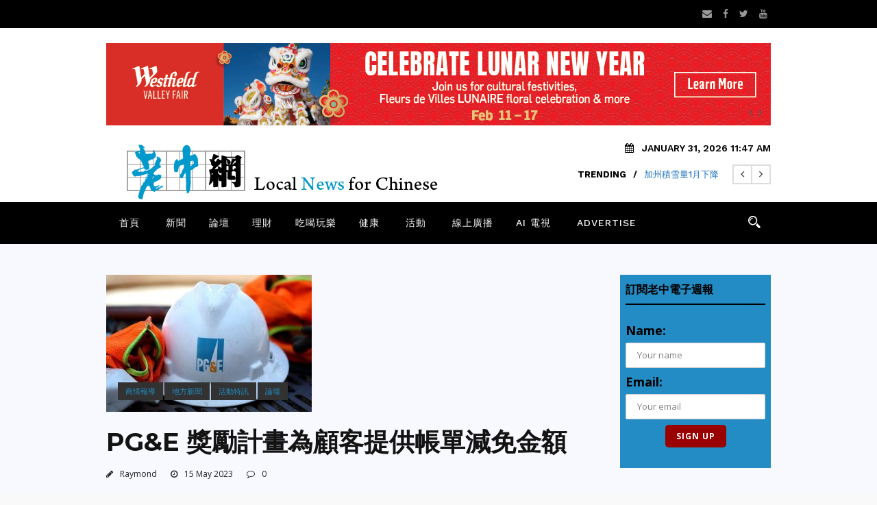

--- FILE ---
content_type: text/html; charset=UTF-8
request_url: https://newsforchinese.com/v3/2023/05/pge-%E7%8D%8E%E5%8B%B5%E8%A8%88%E7%95%AB%E7%82%BA%E9%A1%A7%E5%AE%A2%E6%8F%90%E4%BE%9B%E5%B8%B3%E5%96%AE%E6%B8%9B%E5%85%8D%E9%87%91%E9%A1%8D/
body_size: 26396
content:
<!DOCTYPE html>
<!--[if IE 7]><html class="ie ie7 ltie8 ltie9" dir="ltr" lang="en-US" prefix="og: https://ogp.me/ns#"><![endif]-->
<!--[if IE 8]><html class="ie ie8 ltie9" dir="ltr" lang="en-US" prefix="og: https://ogp.me/ns#"><![endif]-->
<!--[if !(IE 7) | !(IE 8)  ]><!-->
<html dir="ltr" lang="en-US" prefix="og: https://ogp.me/ns#">
<!--<![endif]-->

<head>
	<meta charset="UTF-8" />
	<meta name="viewport" content="initial-scale=1.0" />	
		
	<link rel="pingback" href="https://newsforchinese.com/v3/xmlrpc.php" />
	<title>PG&amp;E 獎勵計畫為顧客提供帳單減免金額 - News for Chinese － 舊金山灣區No.1免費華人社區報紙</title>

		<!-- All in One SEO 4.9.3 - aioseo.com -->
	<meta name="description" content="PG&amp;E 獎勵計畫為顧客提供帳單減免金額，同時為電網提供支援。參與計畫的顧客在去年透過降低能源使用量並減輕電網壓力，獲得了超過 5,500 萬美元的帳單抵免額。 2023 年的Power Saver Rewards Program在今天推出，太平洋煤電公司（Pacific Gas and Electric Company；簡稱 PG&amp;E）的住宅型用電顧客敬請踴躍登記加入。這個計畫針對在電力需求較高時暫時減少能源使用的參與者提供獎勵。PG&amp;E 的顧客在去年收到超過 5,500 萬美元的帳單抵免額。 Power Saver Rewards Program 事件日由加州的電網營運商、加州獨立系統營運商所觸發，也就是在 5 月 1 日到 10 月 31 日間發出節電警示及/或能源緊急警示注意訊息。作為本計畫的一部分，在事件前一天會向顧客發送減少能源使用的通知。針對 2022 年的十個事件日中，計畫參與者的平均顧客帳單減免額為 $35。 目前有超過 170 萬名顧客登記參與計畫。顧客如在事件日下午 4 點到 9 點間降低用電的話，就會在本計畫季節結束後，自動獲得能源帳單的減免額度。顧客在事件期間降低用電量，每千瓦小時（kWh）[1]會獲得 2 美元額度。若不降低能源使用，並不會受到懲罰。 「Power Saver Rewards Program 對我們顧客相當有利，同時還能減輕電網供電壓力，強化可靠度以及讓環境受益。這項計畫在去年成果非凡，在高溫破紀錄期間協助我們避免輪流停電。」PG&amp;E 公用事業夥伴與創新副總裁 Aaron August 說道。 這項計畫由 California Public Utilities" />
	<meta name="robots" content="max-image-preview:large" />
	<meta name="author" content="Raymond"/>
	<link rel="canonical" href="https://newsforchinese.com/v3/2023/05/pge-%e7%8d%8e%e5%8b%b5%e8%a8%88%e7%95%ab%e7%82%ba%e9%a1%a7%e5%ae%a2%e6%8f%90%e4%be%9b%e5%b8%b3%e5%96%ae%e6%b8%9b%e5%85%8d%e9%87%91%e9%a1%8d/" />
	<meta name="generator" content="All in One SEO (AIOSEO) 4.9.3" />

		<meta name="google-adsense-account" content="ca-pub-9175855296033541">
		<meta property="og:locale" content="en_US" />
		<meta property="og:site_name" content="News for Chinese － 舊金山灣區No.1免費華人社區報紙 - 老中地方新聞是舊金山灣區No.1免費新聞集團，多元化平台有新聞網、影音網、AM1450廣播電台及免費全彩報紙。手機提供最新最快社區新聞，服務60萬華裔讀者。" />
		<meta property="og:type" content="article" />
		<meta property="og:title" content="PG&amp;E 獎勵計畫為顧客提供帳單減免金額 - News for Chinese － 舊金山灣區No.1免費華人社區報紙" />
		<meta property="og:description" content="PG&amp;E 獎勵計畫為顧客提供帳單減免金額，同時為電網提供支援。參與計畫的顧客在去年透過降低能源使用量並減輕電網壓力，獲得了超過 5,500 萬美元的帳單抵免額。 2023 年的Power Saver Rewards Program在今天推出，太平洋煤電公司（Pacific Gas and Electric Company；簡稱 PG&amp;E）的住宅型用電顧客敬請踴躍登記加入。這個計畫針對在電力需求較高時暫時減少能源使用的參與者提供獎勵。PG&amp;E 的顧客在去年收到超過 5,500 萬美元的帳單抵免額。 Power Saver Rewards Program 事件日由加州的電網營運商、加州獨立系統營運商所觸發，也就是在 5 月 1 日到 10 月 31 日間發出節電警示及/或能源緊急警示注意訊息。作為本計畫的一部分，在事件前一天會向顧客發送減少能源使用的通知。針對 2022 年的十個事件日中，計畫參與者的平均顧客帳單減免額為 $35。 目前有超過 170 萬名顧客登記參與計畫。顧客如在事件日下午 4 點到 9 點間降低用電的話，就會在本計畫季節結束後，自動獲得能源帳單的減免額度。顧客在事件期間降低用電量，每千瓦小時（kWh）[1]會獲得 2 美元額度。若不降低能源使用，並不會受到懲罰。 「Power Saver Rewards Program 對我們顧客相當有利，同時還能減輕電網供電壓力，強化可靠度以及讓環境受益。這項計畫在去年成果非凡，在高溫破紀錄期間協助我們避免輪流停電。」PG&amp;E 公用事業夥伴與創新副總裁 Aaron August 說道。 這項計畫由 California Public Utilities" />
		<meta property="og:url" content="https://newsforchinese.com/v3/2023/05/pge-%e7%8d%8e%e5%8b%b5%e8%a8%88%e7%95%ab%e7%82%ba%e9%a1%a7%e5%ae%a2%e6%8f%90%e4%be%9b%e5%b8%b3%e5%96%ae%e6%b8%9b%e5%85%8d%e9%87%91%e9%a1%8d/" />
		<meta property="og:image" content="https://newsforchinese.com/v3/wp-content/uploads/2019/01/PGe.jpg" />
		<meta property="og:image:secure_url" content="https://newsforchinese.com/v3/wp-content/uploads/2019/01/PGe.jpg" />
		<meta property="og:image:width" content="600" />
		<meta property="og:image:height" content="400" />
		<meta property="article:published_time" content="2023-05-15T17:16:43+00:00" />
		<meta property="article:modified_time" content="2023-05-15T17:16:47+00:00" />
		<meta name="twitter:card" content="summary_large_image" />
		<meta name="twitter:title" content="PG&amp;E 獎勵計畫為顧客提供帳單減免金額 - News for Chinese － 舊金山灣區No.1免費華人社區報紙" />
		<meta name="twitter:description" content="PG&amp;E 獎勵計畫為顧客提供帳單減免金額，同時為電網提供支援。參與計畫的顧客在去年透過降低能源使用量並減輕電網壓力，獲得了超過 5,500 萬美元的帳單抵免額。 2023 年的Power Saver Rewards Program在今天推出，太平洋煤電公司（Pacific Gas and Electric Company；簡稱 PG&amp;E）的住宅型用電顧客敬請踴躍登記加入。這個計畫針對在電力需求較高時暫時減少能源使用的參與者提供獎勵。PG&amp;E 的顧客在去年收到超過 5,500 萬美元的帳單抵免額。 Power Saver Rewards Program 事件日由加州的電網營運商、加州獨立系統營運商所觸發，也就是在 5 月 1 日到 10 月 31 日間發出節電警示及/或能源緊急警示注意訊息。作為本計畫的一部分，在事件前一天會向顧客發送減少能源使用的通知。針對 2022 年的十個事件日中，計畫參與者的平均顧客帳單減免額為 $35。 目前有超過 170 萬名顧客登記參與計畫。顧客如在事件日下午 4 點到 9 點間降低用電的話，就會在本計畫季節結束後，自動獲得能源帳單的減免額度。顧客在事件期間降低用電量，每千瓦小時（kWh）[1]會獲得 2 美元額度。若不降低能源使用，並不會受到懲罰。 「Power Saver Rewards Program 對我們顧客相當有利，同時還能減輕電網供電壓力，強化可靠度以及讓環境受益。這項計畫在去年成果非凡，在高溫破紀錄期間協助我們避免輪流停電。」PG&amp;E 公用事業夥伴與創新副總裁 Aaron August 說道。 這項計畫由 California Public Utilities" />
		<meta name="twitter:image" content="https://newsforchinese.com/v3/wp-content/uploads/2019/01/PGe.jpg" />
		<script type="application/ld+json" class="aioseo-schema">
			{"@context":"https:\/\/schema.org","@graph":[{"@type":"BlogPosting","@id":"https:\/\/newsforchinese.com\/v3\/2023\/05\/pge-%e7%8d%8e%e5%8b%b5%e8%a8%88%e7%95%ab%e7%82%ba%e9%a1%a7%e5%ae%a2%e6%8f%90%e4%be%9b%e5%b8%b3%e5%96%ae%e6%b8%9b%e5%85%8d%e9%87%91%e9%a1%8d\/#blogposting","name":"PG&E \u734e\u52f5\u8a08\u756b\u70ba\u9867\u5ba2\u63d0\u4f9b\u5e33\u55ae\u6e1b\u514d\u91d1\u984d - News for Chinese \uff0d \u820a\u91d1\u5c71\u7063\u5340No.1\u514d\u8cbb\u83ef\u4eba\u793e\u5340\u5831\u7d19","headline":"PG&#038;E \u734e\u52f5\u8a08\u756b\u70ba\u9867\u5ba2\u63d0\u4f9b\u5e33\u55ae\u6e1b\u514d\u91d1\u984d","author":{"@id":"https:\/\/newsforchinese.com\/v3\/author\/laoho\/#author"},"publisher":{"@id":"https:\/\/newsforchinese.com\/v3\/#organization"},"image":{"@type":"ImageObject","url":"https:\/\/newsforchinese.com\/v3\/wp-content\/uploads\/2019\/01\/PGe.jpg","width":600,"height":400},"datePublished":"2023-05-15T10:16:43-07:00","dateModified":"2023-05-15T10:16:47-07:00","inLanguage":"en-US","mainEntityOfPage":{"@id":"https:\/\/newsforchinese.com\/v3\/2023\/05\/pge-%e7%8d%8e%e5%8b%b5%e8%a8%88%e7%95%ab%e7%82%ba%e9%a1%a7%e5%ae%a2%e6%8f%90%e4%be%9b%e5%b8%b3%e5%96%ae%e6%b8%9b%e5%85%8d%e9%87%91%e9%a1%8d\/#webpage"},"isPartOf":{"@id":"https:\/\/newsforchinese.com\/v3\/2023\/05\/pge-%e7%8d%8e%e5%8b%b5%e8%a8%88%e7%95%ab%e7%82%ba%e9%a1%a7%e5%ae%a2%e6%8f%90%e4%be%9b%e5%b8%b3%e5%96%ae%e6%b8%9b%e5%85%8d%e9%87%91%e9%a1%8d\/#webpage"},"articleSection":"\u5546\u60c5\u5831\u5c0e, \u5730\u65b9\u65b0\u805e, \u6d3b\u52d5\u7279\u8a0a, \u8ad6\u58c7, 500 \u842c\u7f8e\u5143\u7684\u5e33\u55ae\u62b5\u514d\u984d, PG&amp;E, PG&amp;E \u734e\u52f5\u8a08\u756b\u70ba\u9867\u5ba2\u63d0\u4f9b\u5e33\u55ae\u6e1b\u514d\u91d1\u984d\uff0c\u540c\u6642\u70ba\u96fb\u7db2\u63d0\u4f9b\u652f\u63f4\u3002\u53c3\u8207\u8a08\u756b\u7684\u9867\u5ba2\u5728\u53bb\u5e74\u900f\u904e\u964d\u4f4e\u80fd\u6e90\u4f7f\u7528\u91cf\u4e26\u6e1b\u8f15\u96fb\u7db2\u58d3\u529b\uff0c\u7372\u5f97\u4e86\u8d85\u904e 5, San Francisco Chinese free newspaper, san francisco chinese media, silicon valley chinese media, silicon valley chinese newspaper, \u77fd\u8c37\u4e2d\u6587\u5a92\u9ad4, \u77fd\u8c37\u514d\u8cbb\u4e2d\u6587\u5831\u7d19, \u8001\u4e2d\u5730\u65b9\u65b0\u805e, \u8001\u4e2d\u5730\u65b9\u65b0\u805e\u514d\u8cbb\u5831\u7d19, \u820a\u91d1\u5c71\u4e2d\u6587\u5a92\u9ad4, \u820a\u91d1\u5c71\u514d\u8cbb\u4e2d\u6587\u5831\u7d19"},{"@type":"BreadcrumbList","@id":"https:\/\/newsforchinese.com\/v3\/2023\/05\/pge-%e7%8d%8e%e5%8b%b5%e8%a8%88%e7%95%ab%e7%82%ba%e9%a1%a7%e5%ae%a2%e6%8f%90%e4%be%9b%e5%b8%b3%e5%96%ae%e6%b8%9b%e5%85%8d%e9%87%91%e9%a1%8d\/#breadcrumblist","itemListElement":[{"@type":"ListItem","@id":"https:\/\/newsforchinese.com\/v3#listItem","position":1,"name":"Home","item":"https:\/\/newsforchinese.com\/v3","nextItem":{"@type":"ListItem","@id":"https:\/\/newsforchinese.com\/v3\/category\/local\/#listItem","name":"\u5730\u65b9\u65b0\u805e"}},{"@type":"ListItem","@id":"https:\/\/newsforchinese.com\/v3\/category\/local\/#listItem","position":2,"name":"\u5730\u65b9\u65b0\u805e","item":"https:\/\/newsforchinese.com\/v3\/category\/local\/","nextItem":{"@type":"ListItem","@id":"https:\/\/newsforchinese.com\/v3\/2023\/05\/pge-%e7%8d%8e%e5%8b%b5%e8%a8%88%e7%95%ab%e7%82%ba%e9%a1%a7%e5%ae%a2%e6%8f%90%e4%be%9b%e5%b8%b3%e5%96%ae%e6%b8%9b%e5%85%8d%e9%87%91%e9%a1%8d\/#listItem","name":"PG&#038;E \u734e\u52f5\u8a08\u756b\u70ba\u9867\u5ba2\u63d0\u4f9b\u5e33\u55ae\u6e1b\u514d\u91d1\u984d"},"previousItem":{"@type":"ListItem","@id":"https:\/\/newsforchinese.com\/v3#listItem","name":"Home"}},{"@type":"ListItem","@id":"https:\/\/newsforchinese.com\/v3\/2023\/05\/pge-%e7%8d%8e%e5%8b%b5%e8%a8%88%e7%95%ab%e7%82%ba%e9%a1%a7%e5%ae%a2%e6%8f%90%e4%be%9b%e5%b8%b3%e5%96%ae%e6%b8%9b%e5%85%8d%e9%87%91%e9%a1%8d\/#listItem","position":3,"name":"PG&#038;E \u734e\u52f5\u8a08\u756b\u70ba\u9867\u5ba2\u63d0\u4f9b\u5e33\u55ae\u6e1b\u514d\u91d1\u984d","previousItem":{"@type":"ListItem","@id":"https:\/\/newsforchinese.com\/v3\/category\/local\/#listItem","name":"\u5730\u65b9\u65b0\u805e"}}]},{"@type":"Organization","@id":"https:\/\/newsforchinese.com\/v3\/#organization","name":"News for Chinese \uff0d \u820a\u91d1\u5c71\u7063\u5340No.1\u514d\u8cbb\u83ef\u4eba\u793e\u5340\u5831\u7d19","description":"\u8001\u4e2d\u5730\u65b9\u65b0\u805e\u662f\u820a\u91d1\u5c71\u7063\u5340No.1\u514d\u8cbb\u65b0\u805e\u96c6\u5718\uff0c\u591a\u5143\u5316\u5e73\u53f0\u6709\u65b0\u805e\u7db2\u3001\u5f71\u97f3\u7db2\u3001AM1450\u5ee3\u64ad\u96fb\u53f0\u53ca\u514d\u8cbb\u5168\u5f69\u5831\u7d19\u3002\u624b\u6a5f\u63d0\u4f9b\u6700\u65b0\u6700\u5feb\u793e\u5340\u65b0\u805e\uff0c\u670d\u52d960\u842c\u83ef\u88d4\u8b80\u8005\u3002","url":"https:\/\/newsforchinese.com\/v3\/"},{"@type":"Person","@id":"https:\/\/newsforchinese.com\/v3\/author\/laoho\/#author","url":"https:\/\/newsforchinese.com\/v3\/author\/laoho\/","name":"Raymond","image":{"@type":"ImageObject","@id":"https:\/\/newsforchinese.com\/v3\/2023\/05\/pge-%e7%8d%8e%e5%8b%b5%e8%a8%88%e7%95%ab%e7%82%ba%e9%a1%a7%e5%ae%a2%e6%8f%90%e4%be%9b%e5%b8%b3%e5%96%ae%e6%b8%9b%e5%85%8d%e9%87%91%e9%a1%8d\/#authorImage","url":"https:\/\/secure.gravatar.com\/avatar\/933050d3bba711ae8eed7fe05532e2ceec7ca7198723c94bd86c205bf099f7a2?s=96&d=retro&r=g","width":96,"height":96,"caption":"Raymond"}},{"@type":"WebPage","@id":"https:\/\/newsforchinese.com\/v3\/2023\/05\/pge-%e7%8d%8e%e5%8b%b5%e8%a8%88%e7%95%ab%e7%82%ba%e9%a1%a7%e5%ae%a2%e6%8f%90%e4%be%9b%e5%b8%b3%e5%96%ae%e6%b8%9b%e5%85%8d%e9%87%91%e9%a1%8d\/#webpage","url":"https:\/\/newsforchinese.com\/v3\/2023\/05\/pge-%e7%8d%8e%e5%8b%b5%e8%a8%88%e7%95%ab%e7%82%ba%e9%a1%a7%e5%ae%a2%e6%8f%90%e4%be%9b%e5%b8%b3%e5%96%ae%e6%b8%9b%e5%85%8d%e9%87%91%e9%a1%8d\/","name":"PG&E \u734e\u52f5\u8a08\u756b\u70ba\u9867\u5ba2\u63d0\u4f9b\u5e33\u55ae\u6e1b\u514d\u91d1\u984d - News for Chinese \uff0d \u820a\u91d1\u5c71\u7063\u5340No.1\u514d\u8cbb\u83ef\u4eba\u793e\u5340\u5831\u7d19","description":"PG&E \u734e\u52f5\u8a08\u756b\u70ba\u9867\u5ba2\u63d0\u4f9b\u5e33\u55ae\u6e1b\u514d\u91d1\u984d\uff0c\u540c\u6642\u70ba\u96fb\u7db2\u63d0\u4f9b\u652f\u63f4\u3002\u53c3\u8207\u8a08\u756b\u7684\u9867\u5ba2\u5728\u53bb\u5e74\u900f\u904e\u964d\u4f4e\u80fd\u6e90\u4f7f\u7528\u91cf\u4e26\u6e1b\u8f15\u96fb\u7db2\u58d3\u529b\uff0c\u7372\u5f97\u4e86\u8d85\u904e 5,500 \u842c\u7f8e\u5143\u7684\u5e33\u55ae\u62b5\u514d\u984d\u3002 2023 \u5e74\u7684Power Saver Rewards Program\u5728\u4eca\u5929\u63a8\u51fa\uff0c\u592a\u5e73\u6d0b\u7164\u96fb\u516c\u53f8\uff08Pacific Gas and Electric Company\uff1b\u7c21\u7a31 PG&E\uff09\u7684\u4f4f\u5b85\u578b\u7528\u96fb\u9867\u5ba2\u656c\u8acb\u8e34\u8e8d\u767b\u8a18\u52a0\u5165\u3002\u9019\u500b\u8a08\u756b\u91dd\u5c0d\u5728\u96fb\u529b\u9700\u6c42\u8f03\u9ad8\u6642\u66ab\u6642\u6e1b\u5c11\u80fd\u6e90\u4f7f\u7528\u7684\u53c3\u8207\u8005\u63d0\u4f9b\u734e\u52f5\u3002PG&E \u7684\u9867\u5ba2\u5728\u53bb\u5e74\u6536\u5230\u8d85\u904e 5,500 \u842c\u7f8e\u5143\u7684\u5e33\u55ae\u62b5\u514d\u984d\u3002 Power Saver Rewards Program \u4e8b\u4ef6\u65e5\u7531\u52a0\u5dde\u7684\u96fb\u7db2\u71df\u904b\u5546\u3001\u52a0\u5dde\u7368\u7acb\u7cfb\u7d71\u71df\u904b\u5546\u6240\u89f8\u767c\uff0c\u4e5f\u5c31\u662f\u5728 5 \u6708 1 \u65e5\u5230 10 \u6708 31 \u65e5\u9593\u767c\u51fa\u7bc0\u96fb\u8b66\u793a\u53ca\/\u6216\u80fd\u6e90\u7dca\u6025\u8b66\u793a\u6ce8\u610f\u8a0a\u606f\u3002\u4f5c\u70ba\u672c\u8a08\u756b\u7684\u4e00\u90e8\u5206\uff0c\u5728\u4e8b\u4ef6\u524d\u4e00\u5929\u6703\u5411\u9867\u5ba2\u767c\u9001\u6e1b\u5c11\u80fd\u6e90\u4f7f\u7528\u7684\u901a\u77e5\u3002\u91dd\u5c0d 2022 \u5e74\u7684\u5341\u500b\u4e8b\u4ef6\u65e5\u4e2d\uff0c\u8a08\u756b\u53c3\u8207\u8005\u7684\u5e73\u5747\u9867\u5ba2\u5e33\u55ae\u6e1b\u514d\u984d\u70ba $35\u3002 \u76ee\u524d\u6709\u8d85\u904e 170 \u842c\u540d\u9867\u5ba2\u767b\u8a18\u53c3\u8207\u8a08\u756b\u3002\u9867\u5ba2\u5982\u5728\u4e8b\u4ef6\u65e5\u4e0b\u5348 4 \u9ede\u5230 9 \u9ede\u9593\u964d\u4f4e\u7528\u96fb\u7684\u8a71\uff0c\u5c31\u6703\u5728\u672c\u8a08\u756b\u5b63\u7bc0\u7d50\u675f\u5f8c\uff0c\u81ea\u52d5\u7372\u5f97\u80fd\u6e90\u5e33\u55ae\u7684\u6e1b\u514d\u984d\u5ea6\u3002\u9867\u5ba2\u5728\u4e8b\u4ef6\u671f\u9593\u964d\u4f4e\u7528\u96fb\u91cf\uff0c\u6bcf\u5343\u74e6\u5c0f\u6642\uff08kWh\uff09[1]\u6703\u7372\u5f97 2 \u7f8e\u5143\u984d\u5ea6\u3002\u82e5\u4e0d\u964d\u4f4e\u80fd\u6e90\u4f7f\u7528\uff0c\u4e26\u4e0d\u6703\u53d7\u5230\u61f2\u7f70\u3002 \u300cPower Saver Rewards Program \u5c0d\u6211\u5011\u9867\u5ba2\u76f8\u7576\u6709\u5229\uff0c\u540c\u6642\u9084\u80fd\u6e1b\u8f15\u96fb\u7db2\u4f9b\u96fb\u58d3\u529b\uff0c\u5f37\u5316\u53ef\u9760\u5ea6\u4ee5\u53ca\u8b93\u74b0\u5883\u53d7\u76ca\u3002\u9019\u9805\u8a08\u756b\u5728\u53bb\u5e74\u6210\u679c\u975e\u51e1\uff0c\u5728\u9ad8\u6eab\u7834\u7d00\u9304\u671f\u9593\u5354\u52a9\u6211\u5011\u907f\u514d\u8f2a\u6d41\u505c\u96fb\u3002\u300dPG&E \u516c\u7528\u4e8b\u696d\u5925\u4f34\u8207\u5275\u65b0\u526f\u7e3d\u88c1 Aaron August \u8aaa\u9053\u3002 \u9019\u9805\u8a08\u756b\u7531 California Public Utilities","inLanguage":"en-US","isPartOf":{"@id":"https:\/\/newsforchinese.com\/v3\/#website"},"breadcrumb":{"@id":"https:\/\/newsforchinese.com\/v3\/2023\/05\/pge-%e7%8d%8e%e5%8b%b5%e8%a8%88%e7%95%ab%e7%82%ba%e9%a1%a7%e5%ae%a2%e6%8f%90%e4%be%9b%e5%b8%b3%e5%96%ae%e6%b8%9b%e5%85%8d%e9%87%91%e9%a1%8d\/#breadcrumblist"},"author":{"@id":"https:\/\/newsforchinese.com\/v3\/author\/laoho\/#author"},"creator":{"@id":"https:\/\/newsforchinese.com\/v3\/author\/laoho\/#author"},"image":{"@type":"ImageObject","url":"https:\/\/newsforchinese.com\/v3\/wp-content\/uploads\/2019\/01\/PGe.jpg","@id":"https:\/\/newsforchinese.com\/v3\/2023\/05\/pge-%e7%8d%8e%e5%8b%b5%e8%a8%88%e7%95%ab%e7%82%ba%e9%a1%a7%e5%ae%a2%e6%8f%90%e4%be%9b%e5%b8%b3%e5%96%ae%e6%b8%9b%e5%85%8d%e9%87%91%e9%a1%8d\/#mainImage","width":600,"height":400},"primaryImageOfPage":{"@id":"https:\/\/newsforchinese.com\/v3\/2023\/05\/pge-%e7%8d%8e%e5%8b%b5%e8%a8%88%e7%95%ab%e7%82%ba%e9%a1%a7%e5%ae%a2%e6%8f%90%e4%be%9b%e5%b8%b3%e5%96%ae%e6%b8%9b%e5%85%8d%e9%87%91%e9%a1%8d\/#mainImage"},"datePublished":"2023-05-15T10:16:43-07:00","dateModified":"2023-05-15T10:16:47-07:00"},{"@type":"WebSite","@id":"https:\/\/newsforchinese.com\/v3\/#website","url":"https:\/\/newsforchinese.com\/v3\/","name":"News for Chinese \uff0d \u820a\u91d1\u5c71\u7063\u5340No.1\u514d\u8cbb\u83ef\u4eba\u793e\u5340\u5831\u7d19","description":"\u8001\u4e2d\u5730\u65b9\u65b0\u805e\u662f\u820a\u91d1\u5c71\u7063\u5340No.1\u514d\u8cbb\u65b0\u805e\u96c6\u5718\uff0c\u591a\u5143\u5316\u5e73\u53f0\u6709\u65b0\u805e\u7db2\u3001\u5f71\u97f3\u7db2\u3001AM1450\u5ee3\u64ad\u96fb\u53f0\u53ca\u514d\u8cbb\u5168\u5f69\u5831\u7d19\u3002\u624b\u6a5f\u63d0\u4f9b\u6700\u65b0\u6700\u5feb\u793e\u5340\u65b0\u805e\uff0c\u670d\u52d960\u842c\u83ef\u88d4\u8b80\u8005\u3002","inLanguage":"en-US","publisher":{"@id":"https:\/\/newsforchinese.com\/v3\/#organization"}}]}
		</script>
		<!-- All in One SEO -->

<link rel='dns-prefetch' href='//www.googletagmanager.com' />
<link rel='dns-prefetch' href='//stats.wp.com' />
<link rel='dns-prefetch' href='//fonts.googleapis.com' />
<link rel='dns-prefetch' href='//v0.wordpress.com' />
<link rel='dns-prefetch' href='//jetpack.wordpress.com' />
<link rel='dns-prefetch' href='//s0.wp.com' />
<link rel='dns-prefetch' href='//public-api.wordpress.com' />
<link rel='dns-prefetch' href='//0.gravatar.com' />
<link rel='dns-prefetch' href='//1.gravatar.com' />
<link rel='dns-prefetch' href='//2.gravatar.com' />
<link rel='preconnect' href='//c0.wp.com' />
<link rel="alternate" type="application/rss+xml" title="News for Chinese － 舊金山灣區No.1免費華人社區報紙 &raquo; Feed" href="https://newsforchinese.com/v3/feed/" />
<link rel="alternate" type="application/rss+xml" title="News for Chinese － 舊金山灣區No.1免費華人社區報紙 &raquo; Comments Feed" href="https://newsforchinese.com/v3/comments/feed/" />
<link rel="alternate" type="application/rss+xml" title="News for Chinese － 舊金山灣區No.1免費華人社區報紙 &raquo; PG&#038;E 獎勵計畫為顧客提供帳單減免金額 Comments Feed" href="https://newsforchinese.com/v3/2023/05/pge-%e7%8d%8e%e5%8b%b5%e8%a8%88%e7%95%ab%e7%82%ba%e9%a1%a7%e5%ae%a2%e6%8f%90%e4%be%9b%e5%b8%b3%e5%96%ae%e6%b8%9b%e5%85%8d%e9%87%91%e9%a1%8d/feed/" />
<link rel="alternate" title="oEmbed (JSON)" type="application/json+oembed" href="https://newsforchinese.com/v3/wp-json/oembed/1.0/embed?url=https%3A%2F%2Fnewsforchinese.com%2Fv3%2F2023%2F05%2Fpge-%25e7%258d%258e%25e5%258b%25b5%25e8%25a8%2588%25e7%2595%25ab%25e7%2582%25ba%25e9%25a1%25a7%25e5%25ae%25a2%25e6%258f%2590%25e4%25be%259b%25e5%25b8%25b3%25e5%2596%25ae%25e6%25b8%259b%25e5%2585%258d%25e9%2587%2591%25e9%25a1%258d%2F" />
<link rel="alternate" title="oEmbed (XML)" type="text/xml+oembed" href="https://newsforchinese.com/v3/wp-json/oembed/1.0/embed?url=https%3A%2F%2Fnewsforchinese.com%2Fv3%2F2023%2F05%2Fpge-%25e7%258d%258e%25e5%258b%25b5%25e8%25a8%2588%25e7%2595%25ab%25e7%2582%25ba%25e9%25a1%25a7%25e5%25ae%25a2%25e6%258f%2590%25e4%25be%259b%25e5%25b8%25b3%25e5%2596%25ae%25e6%25b8%259b%25e5%2585%258d%25e9%2587%2591%25e9%25a1%258d%2F&#038;format=xml" />
<style id='wp-img-auto-sizes-contain-inline-css' type='text/css'>
img:is([sizes=auto i],[sizes^="auto," i]){contain-intrinsic-size:3000px 1500px}
/*# sourceURL=wp-img-auto-sizes-contain-inline-css */
</style>
<link rel='stylesheet' id='jetpack_related-posts-css' href='https://c0.wp.com/p/jetpack/15.4/modules/related-posts/related-posts.css' type='text/css' media='all' />
<style id='wp-emoji-styles-inline-css' type='text/css'>

	img.wp-smiley, img.emoji {
		display: inline !important;
		border: none !important;
		box-shadow: none !important;
		height: 1em !important;
		width: 1em !important;
		margin: 0 0.07em !important;
		vertical-align: -0.1em !important;
		background: none !important;
		padding: 0 !important;
	}
/*# sourceURL=wp-emoji-styles-inline-css */
</style>
<style id='wp-block-library-inline-css' type='text/css'>
:root{--wp-block-synced-color:#7a00df;--wp-block-synced-color--rgb:122,0,223;--wp-bound-block-color:var(--wp-block-synced-color);--wp-editor-canvas-background:#ddd;--wp-admin-theme-color:#007cba;--wp-admin-theme-color--rgb:0,124,186;--wp-admin-theme-color-darker-10:#006ba1;--wp-admin-theme-color-darker-10--rgb:0,107,160.5;--wp-admin-theme-color-darker-20:#005a87;--wp-admin-theme-color-darker-20--rgb:0,90,135;--wp-admin-border-width-focus:2px}@media (min-resolution:192dpi){:root{--wp-admin-border-width-focus:1.5px}}.wp-element-button{cursor:pointer}:root .has-very-light-gray-background-color{background-color:#eee}:root .has-very-dark-gray-background-color{background-color:#313131}:root .has-very-light-gray-color{color:#eee}:root .has-very-dark-gray-color{color:#313131}:root .has-vivid-green-cyan-to-vivid-cyan-blue-gradient-background{background:linear-gradient(135deg,#00d084,#0693e3)}:root .has-purple-crush-gradient-background{background:linear-gradient(135deg,#34e2e4,#4721fb 50%,#ab1dfe)}:root .has-hazy-dawn-gradient-background{background:linear-gradient(135deg,#faaca8,#dad0ec)}:root .has-subdued-olive-gradient-background{background:linear-gradient(135deg,#fafae1,#67a671)}:root .has-atomic-cream-gradient-background{background:linear-gradient(135deg,#fdd79a,#004a59)}:root .has-nightshade-gradient-background{background:linear-gradient(135deg,#330968,#31cdcf)}:root .has-midnight-gradient-background{background:linear-gradient(135deg,#020381,#2874fc)}:root{--wp--preset--font-size--normal:16px;--wp--preset--font-size--huge:42px}.has-regular-font-size{font-size:1em}.has-larger-font-size{font-size:2.625em}.has-normal-font-size{font-size:var(--wp--preset--font-size--normal)}.has-huge-font-size{font-size:var(--wp--preset--font-size--huge)}.has-text-align-center{text-align:center}.has-text-align-left{text-align:left}.has-text-align-right{text-align:right}.has-fit-text{white-space:nowrap!important}#end-resizable-editor-section{display:none}.aligncenter{clear:both}.items-justified-left{justify-content:flex-start}.items-justified-center{justify-content:center}.items-justified-right{justify-content:flex-end}.items-justified-space-between{justify-content:space-between}.screen-reader-text{border:0;clip-path:inset(50%);height:1px;margin:-1px;overflow:hidden;padding:0;position:absolute;width:1px;word-wrap:normal!important}.screen-reader-text:focus{background-color:#ddd;clip-path:none;color:#444;display:block;font-size:1em;height:auto;left:5px;line-height:normal;padding:15px 23px 14px;text-decoration:none;top:5px;width:auto;z-index:100000}html :where(.has-border-color){border-style:solid}html :where([style*=border-top-color]){border-top-style:solid}html :where([style*=border-right-color]){border-right-style:solid}html :where([style*=border-bottom-color]){border-bottom-style:solid}html :where([style*=border-left-color]){border-left-style:solid}html :where([style*=border-width]){border-style:solid}html :where([style*=border-top-width]){border-top-style:solid}html :where([style*=border-right-width]){border-right-style:solid}html :where([style*=border-bottom-width]){border-bottom-style:solid}html :where([style*=border-left-width]){border-left-style:solid}html :where(img[class*=wp-image-]){height:auto;max-width:100%}:where(figure){margin:0 0 1em}html :where(.is-position-sticky){--wp-admin--admin-bar--position-offset:var(--wp-admin--admin-bar--height,0px)}@media screen and (max-width:600px){html :where(.is-position-sticky){--wp-admin--admin-bar--position-offset:0px}}

/*# sourceURL=wp-block-library-inline-css */
</style><style id='wp-block-paragraph-inline-css' type='text/css'>
.is-small-text{font-size:.875em}.is-regular-text{font-size:1em}.is-large-text{font-size:2.25em}.is-larger-text{font-size:3em}.has-drop-cap:not(:focus):first-letter{float:left;font-size:8.4em;font-style:normal;font-weight:100;line-height:.68;margin:.05em .1em 0 0;text-transform:uppercase}body.rtl .has-drop-cap:not(:focus):first-letter{float:none;margin-left:.1em}p.has-drop-cap.has-background{overflow:hidden}:root :where(p.has-background){padding:1.25em 2.375em}:where(p.has-text-color:not(.has-link-color)) a{color:inherit}p.has-text-align-left[style*="writing-mode:vertical-lr"],p.has-text-align-right[style*="writing-mode:vertical-rl"]{rotate:180deg}
/*# sourceURL=https://c0.wp.com/c/6.9/wp-includes/blocks/paragraph/style.min.css */
</style>
<style id='wp-block-separator-inline-css' type='text/css'>
@charset "UTF-8";.wp-block-separator{border:none;border-top:2px solid}:root :where(.wp-block-separator.is-style-dots){height:auto;line-height:1;text-align:center}:root :where(.wp-block-separator.is-style-dots):before{color:currentColor;content:"···";font-family:serif;font-size:1.5em;letter-spacing:2em;padding-left:2em}.wp-block-separator.is-style-dots{background:none!important;border:none!important}
/*# sourceURL=https://c0.wp.com/c/6.9/wp-includes/blocks/separator/style.min.css */
</style>
<style id='global-styles-inline-css' type='text/css'>
:root{--wp--preset--aspect-ratio--square: 1;--wp--preset--aspect-ratio--4-3: 4/3;--wp--preset--aspect-ratio--3-4: 3/4;--wp--preset--aspect-ratio--3-2: 3/2;--wp--preset--aspect-ratio--2-3: 2/3;--wp--preset--aspect-ratio--16-9: 16/9;--wp--preset--aspect-ratio--9-16: 9/16;--wp--preset--color--black: #000000;--wp--preset--color--cyan-bluish-gray: #abb8c3;--wp--preset--color--white: #ffffff;--wp--preset--color--pale-pink: #f78da7;--wp--preset--color--vivid-red: #cf2e2e;--wp--preset--color--luminous-vivid-orange: #ff6900;--wp--preset--color--luminous-vivid-amber: #fcb900;--wp--preset--color--light-green-cyan: #7bdcb5;--wp--preset--color--vivid-green-cyan: #00d084;--wp--preset--color--pale-cyan-blue: #8ed1fc;--wp--preset--color--vivid-cyan-blue: #0693e3;--wp--preset--color--vivid-purple: #9b51e0;--wp--preset--gradient--vivid-cyan-blue-to-vivid-purple: linear-gradient(135deg,rgb(6,147,227) 0%,rgb(155,81,224) 100%);--wp--preset--gradient--light-green-cyan-to-vivid-green-cyan: linear-gradient(135deg,rgb(122,220,180) 0%,rgb(0,208,130) 100%);--wp--preset--gradient--luminous-vivid-amber-to-luminous-vivid-orange: linear-gradient(135deg,rgb(252,185,0) 0%,rgb(255,105,0) 100%);--wp--preset--gradient--luminous-vivid-orange-to-vivid-red: linear-gradient(135deg,rgb(255,105,0) 0%,rgb(207,46,46) 100%);--wp--preset--gradient--very-light-gray-to-cyan-bluish-gray: linear-gradient(135deg,rgb(238,238,238) 0%,rgb(169,184,195) 100%);--wp--preset--gradient--cool-to-warm-spectrum: linear-gradient(135deg,rgb(74,234,220) 0%,rgb(151,120,209) 20%,rgb(207,42,186) 40%,rgb(238,44,130) 60%,rgb(251,105,98) 80%,rgb(254,248,76) 100%);--wp--preset--gradient--blush-light-purple: linear-gradient(135deg,rgb(255,206,236) 0%,rgb(152,150,240) 100%);--wp--preset--gradient--blush-bordeaux: linear-gradient(135deg,rgb(254,205,165) 0%,rgb(254,45,45) 50%,rgb(107,0,62) 100%);--wp--preset--gradient--luminous-dusk: linear-gradient(135deg,rgb(255,203,112) 0%,rgb(199,81,192) 50%,rgb(65,88,208) 100%);--wp--preset--gradient--pale-ocean: linear-gradient(135deg,rgb(255,245,203) 0%,rgb(182,227,212) 50%,rgb(51,167,181) 100%);--wp--preset--gradient--electric-grass: linear-gradient(135deg,rgb(202,248,128) 0%,rgb(113,206,126) 100%);--wp--preset--gradient--midnight: linear-gradient(135deg,rgb(2,3,129) 0%,rgb(40,116,252) 100%);--wp--preset--font-size--small: 13px;--wp--preset--font-size--medium: 20px;--wp--preset--font-size--large: 36px;--wp--preset--font-size--x-large: 42px;--wp--preset--spacing--20: 0.44rem;--wp--preset--spacing--30: 0.67rem;--wp--preset--spacing--40: 1rem;--wp--preset--spacing--50: 1.5rem;--wp--preset--spacing--60: 2.25rem;--wp--preset--spacing--70: 3.38rem;--wp--preset--spacing--80: 5.06rem;--wp--preset--shadow--natural: 6px 6px 9px rgba(0, 0, 0, 0.2);--wp--preset--shadow--deep: 12px 12px 50px rgba(0, 0, 0, 0.4);--wp--preset--shadow--sharp: 6px 6px 0px rgba(0, 0, 0, 0.2);--wp--preset--shadow--outlined: 6px 6px 0px -3px rgb(255, 255, 255), 6px 6px rgb(0, 0, 0);--wp--preset--shadow--crisp: 6px 6px 0px rgb(0, 0, 0);}:where(.is-layout-flex){gap: 0.5em;}:where(.is-layout-grid){gap: 0.5em;}body .is-layout-flex{display: flex;}.is-layout-flex{flex-wrap: wrap;align-items: center;}.is-layout-flex > :is(*, div){margin: 0;}body .is-layout-grid{display: grid;}.is-layout-grid > :is(*, div){margin: 0;}:where(.wp-block-columns.is-layout-flex){gap: 2em;}:where(.wp-block-columns.is-layout-grid){gap: 2em;}:where(.wp-block-post-template.is-layout-flex){gap: 1.25em;}:where(.wp-block-post-template.is-layout-grid){gap: 1.25em;}.has-black-color{color: var(--wp--preset--color--black) !important;}.has-cyan-bluish-gray-color{color: var(--wp--preset--color--cyan-bluish-gray) !important;}.has-white-color{color: var(--wp--preset--color--white) !important;}.has-pale-pink-color{color: var(--wp--preset--color--pale-pink) !important;}.has-vivid-red-color{color: var(--wp--preset--color--vivid-red) !important;}.has-luminous-vivid-orange-color{color: var(--wp--preset--color--luminous-vivid-orange) !important;}.has-luminous-vivid-amber-color{color: var(--wp--preset--color--luminous-vivid-amber) !important;}.has-light-green-cyan-color{color: var(--wp--preset--color--light-green-cyan) !important;}.has-vivid-green-cyan-color{color: var(--wp--preset--color--vivid-green-cyan) !important;}.has-pale-cyan-blue-color{color: var(--wp--preset--color--pale-cyan-blue) !important;}.has-vivid-cyan-blue-color{color: var(--wp--preset--color--vivid-cyan-blue) !important;}.has-vivid-purple-color{color: var(--wp--preset--color--vivid-purple) !important;}.has-black-background-color{background-color: var(--wp--preset--color--black) !important;}.has-cyan-bluish-gray-background-color{background-color: var(--wp--preset--color--cyan-bluish-gray) !important;}.has-white-background-color{background-color: var(--wp--preset--color--white) !important;}.has-pale-pink-background-color{background-color: var(--wp--preset--color--pale-pink) !important;}.has-vivid-red-background-color{background-color: var(--wp--preset--color--vivid-red) !important;}.has-luminous-vivid-orange-background-color{background-color: var(--wp--preset--color--luminous-vivid-orange) !important;}.has-luminous-vivid-amber-background-color{background-color: var(--wp--preset--color--luminous-vivid-amber) !important;}.has-light-green-cyan-background-color{background-color: var(--wp--preset--color--light-green-cyan) !important;}.has-vivid-green-cyan-background-color{background-color: var(--wp--preset--color--vivid-green-cyan) !important;}.has-pale-cyan-blue-background-color{background-color: var(--wp--preset--color--pale-cyan-blue) !important;}.has-vivid-cyan-blue-background-color{background-color: var(--wp--preset--color--vivid-cyan-blue) !important;}.has-vivid-purple-background-color{background-color: var(--wp--preset--color--vivid-purple) !important;}.has-black-border-color{border-color: var(--wp--preset--color--black) !important;}.has-cyan-bluish-gray-border-color{border-color: var(--wp--preset--color--cyan-bluish-gray) !important;}.has-white-border-color{border-color: var(--wp--preset--color--white) !important;}.has-pale-pink-border-color{border-color: var(--wp--preset--color--pale-pink) !important;}.has-vivid-red-border-color{border-color: var(--wp--preset--color--vivid-red) !important;}.has-luminous-vivid-orange-border-color{border-color: var(--wp--preset--color--luminous-vivid-orange) !important;}.has-luminous-vivid-amber-border-color{border-color: var(--wp--preset--color--luminous-vivid-amber) !important;}.has-light-green-cyan-border-color{border-color: var(--wp--preset--color--light-green-cyan) !important;}.has-vivid-green-cyan-border-color{border-color: var(--wp--preset--color--vivid-green-cyan) !important;}.has-pale-cyan-blue-border-color{border-color: var(--wp--preset--color--pale-cyan-blue) !important;}.has-vivid-cyan-blue-border-color{border-color: var(--wp--preset--color--vivid-cyan-blue) !important;}.has-vivid-purple-border-color{border-color: var(--wp--preset--color--vivid-purple) !important;}.has-vivid-cyan-blue-to-vivid-purple-gradient-background{background: var(--wp--preset--gradient--vivid-cyan-blue-to-vivid-purple) !important;}.has-light-green-cyan-to-vivid-green-cyan-gradient-background{background: var(--wp--preset--gradient--light-green-cyan-to-vivid-green-cyan) !important;}.has-luminous-vivid-amber-to-luminous-vivid-orange-gradient-background{background: var(--wp--preset--gradient--luminous-vivid-amber-to-luminous-vivid-orange) !important;}.has-luminous-vivid-orange-to-vivid-red-gradient-background{background: var(--wp--preset--gradient--luminous-vivid-orange-to-vivid-red) !important;}.has-very-light-gray-to-cyan-bluish-gray-gradient-background{background: var(--wp--preset--gradient--very-light-gray-to-cyan-bluish-gray) !important;}.has-cool-to-warm-spectrum-gradient-background{background: var(--wp--preset--gradient--cool-to-warm-spectrum) !important;}.has-blush-light-purple-gradient-background{background: var(--wp--preset--gradient--blush-light-purple) !important;}.has-blush-bordeaux-gradient-background{background: var(--wp--preset--gradient--blush-bordeaux) !important;}.has-luminous-dusk-gradient-background{background: var(--wp--preset--gradient--luminous-dusk) !important;}.has-pale-ocean-gradient-background{background: var(--wp--preset--gradient--pale-ocean) !important;}.has-electric-grass-gradient-background{background: var(--wp--preset--gradient--electric-grass) !important;}.has-midnight-gradient-background{background: var(--wp--preset--gradient--midnight) !important;}.has-small-font-size{font-size: var(--wp--preset--font-size--small) !important;}.has-medium-font-size{font-size: var(--wp--preset--font-size--medium) !important;}.has-large-font-size{font-size: var(--wp--preset--font-size--large) !important;}.has-x-large-font-size{font-size: var(--wp--preset--font-size--x-large) !important;}
/*# sourceURL=global-styles-inline-css */
</style>

<style id='classic-theme-styles-inline-css' type='text/css'>
/*! This file is auto-generated */
.wp-block-button__link{color:#fff;background-color:#32373c;border-radius:9999px;box-shadow:none;text-decoration:none;padding:calc(.667em + 2px) calc(1.333em + 2px);font-size:1.125em}.wp-block-file__button{background:#32373c;color:#fff;text-decoration:none}
/*# sourceURL=/wp-includes/css/classic-themes.min.css */
</style>
<link rel='stylesheet' id='publisher-media-kit-tabs-block-css' href='https://newsforchinese.com/v3/wp-content/plugins/publisher-media-kit//dist/blocks/tabs-block.css?ver=ae40650db20af6e1a5dd' type='text/css' media='all' />
<link rel='stylesheet' id='publisher_media_kit_shared-css' href='https://newsforchinese.com/v3/wp-content/plugins/publisher-media-kit/dist/css/shared-style.css?ver=1.3.6' type='text/css' media='all' />
<link rel='stylesheet' id='publisher_media_kit_frontend-css' href='https://newsforchinese.com/v3/wp-content/plugins/publisher-media-kit/dist/css/style.css?ver=1.3.6' type='text/css' media='all' />
<link rel='stylesheet' id='mc4wp-form-themes-css' href='https://newsforchinese.com/v3/wp-content/plugins/mailchimp-for-wp/assets/css/form-themes.css?ver=4.11.1' type='text/css' media='all' />
<link rel='stylesheet' id='style-css' href='https://newsforchinese.com/v3/wp-content/themes/newsstand/style.css?ver=39c0729408a5b039fa2f82c0882ae1ee' type='text/css' media='all' />
<link rel='stylesheet' id='Montserrat-google-font-css' href='https://fonts.googleapis.com/css?family=Montserrat%3Aregular%2C700&#038;subset=latin&#038;ver=6.9' type='text/css' media='all' />
<link rel='stylesheet' id='Open-Sans-google-font-css' href='https://fonts.googleapis.com/css?family=Open+Sans%3A300%2C300italic%2Cregular%2Citalic%2C600%2C600italic%2C700%2C700italic%2C800%2C800italic&#038;subset=vietnamese%2Cgreek-ext%2Clatin-ext%2Cgreek%2Ccyrillic%2Ccyrillic-ext%2Clatin&#038;ver=6.9' type='text/css' media='all' />
<link rel='stylesheet' id='Merriweather-google-font-css' href='https://fonts.googleapis.com/css?family=Merriweather%3A300%2C300italic%2Cregular%2Citalic%2C700%2C700italic%2C900%2C900italic&#038;subset=latin-ext%2Clatin&#038;ver=6.9' type='text/css' media='all' />
<link rel='stylesheet' id='Work-Sans-google-font-css' href='https://fonts.googleapis.com/css?family=Work+Sans%3A100%2C200%2C300%2Cregular%2C500%2C600%2C700%2C800%2C900&#038;subset=latin-ext%2Clatin&#038;ver=6.9' type='text/css' media='all' />
<link rel='stylesheet' id='superfish-css' href='https://newsforchinese.com/v3/wp-content/themes/newsstand/plugins/superfish/css/superfish.css?ver=39c0729408a5b039fa2f82c0882ae1ee' type='text/css' media='all' />
<link rel='stylesheet' id='dlmenu-css' href='https://newsforchinese.com/v3/wp-content/themes/newsstand/plugins/dl-menu/component.css?ver=39c0729408a5b039fa2f82c0882ae1ee' type='text/css' media='all' />
<link rel='stylesheet' id='font-awesome-css' href='https://newsforchinese.com/v3/wp-content/themes/newsstand/plugins/font-awesome-new/css/font-awesome.min.css?ver=39c0729408a5b039fa2f82c0882ae1ee' type='text/css' media='all' />
<link rel='stylesheet' id='elegant-font-css' href='https://newsforchinese.com/v3/wp-content/themes/newsstand/plugins/elegant-font/style.css?ver=39c0729408a5b039fa2f82c0882ae1ee' type='text/css' media='all' />
<link rel='stylesheet' id='jquery-fancybox-css' href='https://newsforchinese.com/v3/wp-content/themes/newsstand/plugins/fancybox/jquery.fancybox.css?ver=39c0729408a5b039fa2f82c0882ae1ee' type='text/css' media='all' />
<link rel='stylesheet' id='flexslider-css' href='https://newsforchinese.com/v3/wp-content/themes/newsstand/plugins/flexslider/flexslider.css?ver=39c0729408a5b039fa2f82c0882ae1ee' type='text/css' media='all' />
<link rel='stylesheet' id='style-responsive-css' href='https://newsforchinese.com/v3/wp-content/themes/newsstand/stylesheet/style-responsive.css?ver=39c0729408a5b039fa2f82c0882ae1ee' type='text/css' media='all' />
<link rel='stylesheet' id='style-custom-css' href='https://newsforchinese.com/v3/wp-content/themes/newsstand/stylesheet/style-custom.css?ver=39c0729408a5b039fa2f82c0882ae1ee' type='text/css' media='all' />
<link rel='stylesheet' id='sharedaddy-css' href='https://c0.wp.com/p/jetpack/15.4/modules/sharedaddy/sharing.css' type='text/css' media='all' />
<link rel='stylesheet' id='social-logos-css' href='https://c0.wp.com/p/jetpack/15.4/_inc/social-logos/social-logos.min.css' type='text/css' media='all' />
<script type="text/javascript" id="jetpack_related-posts-js-extra">
/* <![CDATA[ */
var related_posts_js_options = {"post_heading":"h4"};
//# sourceURL=jetpack_related-posts-js-extra
/* ]]> */
</script>
<script type="text/javascript" src="https://c0.wp.com/p/jetpack/15.4/_inc/build/related-posts/related-posts.min.js" id="jetpack_related-posts-js"></script>
<script type="text/javascript" id="jquery-core-js-extra">
/* <![CDATA[ */
var appp_ajax_login = {"processing":"Logging in....","required":"Fields are required","error":"Error Logging in"};
//# sourceURL=jquery-core-js-extra
/* ]]> */
</script>
<script type="text/javascript" src="https://c0.wp.com/c/6.9/wp-includes/js/jquery/jquery.min.js" id="jquery-core-js"></script>
<script type="text/javascript" src="https://c0.wp.com/c/6.9/wp-includes/js/jquery/jquery-migrate.min.js" id="jquery-migrate-js"></script>
<script type="text/javascript" src="https://newsforchinese.com/v3/wp-content/plugins/image-vertical-reel-scroll-slideshow/image-vertical-reel-scroll-slideshow.js?ver=39c0729408a5b039fa2f82c0882ae1ee" id="image-vertical-reel-scroll-slideshow-js"></script>

<!-- Google tag (gtag.js) snippet added by Site Kit -->
<!-- Google Analytics snippet added by Site Kit -->
<script type="text/javascript" src="https://www.googletagmanager.com/gtag/js?id=GT-K52TVX2" id="google_gtagjs-js" async></script>
<script type="text/javascript" id="google_gtagjs-js-after">
/* <![CDATA[ */
window.dataLayer = window.dataLayer || [];function gtag(){dataLayer.push(arguments);}
gtag("set","linker",{"domains":["newsforchinese.com"]});
gtag("js", new Date());
gtag("set", "developer_id.dZTNiMT", true);
gtag("config", "GT-K52TVX2");
//# sourceURL=google_gtagjs-js-after
/* ]]> */
</script>
<script type="text/javascript" src="https://newsforchinese.com/v3/wp-content/plugins/apppresser/js/no-app.js?ver=4.5.2" id="appp-no-app-js"></script>
<link rel="https://api.w.org/" href="https://newsforchinese.com/v3/wp-json/" /><link rel="alternate" title="JSON" type="application/json" href="https://newsforchinese.com/v3/wp-json/wp/v2/posts/239860" /><link rel="EditURI" type="application/rsd+xml" title="RSD" href="https://newsforchinese.com/v3/xmlrpc.php?rsd" />
<meta name="generator" content="Site Kit by Google 1.171.0" />
<link rel="alternate" type="application/rss+xml" title="Podcast RSS feed" href="https://newsforchinese.com/v3/feed/podcast" />

	<style>img#wpstats{display:none}</style>
		<link rel="shortcut icon" href="https://newsforchinese.com/v3/wp-content/uploads/2012/10/LOGO.jpg" type="image/x-icon" /><!-- load the script for older ie version -->
<!--[if lt IE 9]>
<script src="https://newsforchinese.com/v3/wp-content/themes/newsstand/javascript/html5.js" type="text/javascript"></script>
<script src="https://newsforchinese.com/v3/wp-content/themes/newsstand/plugins/easy-pie-chart/excanvas.js" type="text/javascript"></script>
<![endif]-->
<meta name="google-site-verification" content="09LCmSdJcbum7myawB3wHHfcv_cIRF3BtZy6Xvp6q2Y"><meta name="google-site-verification" content="uFVl2DYlvePDk8Ua54li9fn6OCODHYwY5zX-vkjOWv0">		<style type="text/css" id="wp-custom-css">
			.content-wrapper a {color: #228EC3; font-style: underline;}
.podcast-template-default .newsstand-page-title, .term-news-for-chinese-podcast .newsstand-page-title, .term-news-for-chinese-shows .newsstand-page-title {visibility: hidden;}
.podcast-template-default.single-podcast .newsstand-small-thumbnail  {display: none;}
@media only screen and (max-width: 767px) {
.Campaign__canvas .severance-imge-content img {width: 80px!important;} .Campaign__canvas .severance-ele-1 p {display:inline;} .Campaign__canvas .severance-ele-1 p span {font-size: 26px!important;} .Campaign__canvas .severance-row-2 p {text-align: left; line-height: 1.4;} .Campaign__canvas .severance-row-2 p span {font-size: 16px!important;}
}
.newsstand-navigation-wrapper .newsstand-main-menu > li > a.sf-with-ul-pre, .newsstand-navigation-wrapper .newsstand-main-menu > li > a.sf-with-ul {padding-right: 14px;}
.blog-info, .blog-info a, .blog-info i {color: #222;} .footer-wrapper p, .footer-wrapper a {color: white;} #jp-relatedposts .jp-relatedposts-items .jp-relatedposts-post .jp-relatedposts-post-context, #jp-relatedposts .jp-relatedposts-items .jp-relatedposts-post .jp-relatedposts-post-date {opacity: 1; color: #222;}
.widget_recent_entries {font-size: .95rem;}
.page-template-default .newsstand-page-title-wrapper .newsstand-page-title {font-weight: normal;}
body.category .newsstand-page-title-container, .term-stop-the-hate-podcast .newsstand-page-title-container span {visibility: hidden;}
.newsstand-page-title-wrapper h1.newsstand-page-title {background-color: rgba(20,46,59,.75); display: inline-block; padding: 0 .325rem;}		</style>
		</head>

<body data-rsssl=1 class="wp-singular post-template-default single single-post postid-239860 single-format-standard wp-theme-newsstand">
<div class="body-wrapper  enable-sticky-sidebar" data-home="https://newsforchinese.com/v3/" >
		<header class="newsstand-header-wrapper header-style-3-wrapper newsstand-header-with-top-bar">
		<!-- top navigation -->
				<div class="top-navigation-wrapper">
			<div class="top-navigation-container container">
				<div class="top-navigation-left">
					<div class="top-navigation-left-text">
										</div>
				</div>
				<div class="top-navigation-right">
					<div class="top-social-wrapper">
						<div class="social-icon">
<a href="mailto:brian.ho@newsforchinese.com" target="_blank" >
<i class="fa fa-envelope" ></i></a>
</div>
<div class="social-icon">
<a href="https://www.facebook.com/newsforchinese" target="_blank" >
<i class="fa fa-facebook" ></i></a>
</div>
<div class="social-icon">
<a href="https://twitter.com/newsforchinese" target="_blank" >
<i class="fa fa-twitter" ></i></a>
</div>
<div class="social-icon">
<a href="https://www.youtube.com/user/laozhongnews" target="_blank" >
<i class="fa fa-youtube" ></i></a>
</div>
<div class="clear"></div>					</div>	
				</div>
				<div class="clear"></div>
			</div>
		</div>
		<div class="newsstand-top-banner-wrapper"  ><div class="newsstand-post-banner-item"  ><div class="newsstand-post-banner-container" style="max-width: 970px" ><div class="flexslider"  data-pausetime="7000" ><ul class="slides" ><li><a href="https://www.westfield.com/en/united-states/valleyfair/lunarnewyear" ><img src="https://newsforchinese.com/v3/wp-content/uploads/2026/01/20260120_VLF_GENERAL_LNY_NFC_970-x-120.jpg" alt="" width="970" height="120" /></a></li><li><a href="https://newsforchinese.com/v3/2026/01/%e5%8f%b2%e8%a9%a9%e7%b4%9a%e5%8b%95%e4%bd%9c%e5%b7%a8%e7%8d%bb%e3%80%8a%e5%b0%8b%e7%a7%a6%e8%a8%98%e3%80%8b1-%e6%9c%88-30-%e6%97%a5%e4%b8%8a%e6%98%a0/" ><img src="https://newsforchinese.com/v3/wp-content/uploads/2026/01/970x120.jpg" alt="" width="970" height="120" /></a></li><li><a href="https://www.doordash.com/store/soong-soong-chinese-restaurant-san-jose-586753/en-US" ><img src="https://newsforchinese.com/v3/wp-content/uploads/2019/03/小二又一家-大Banner.jpg" alt="" width="970" height="120" /></a></li><li><a href="https://www.facebook.com/groups/bayareasmartbuy" ><img src="https://newsforchinese.com/v3/wp-content/uploads/2023/10/灣區超市買買買large-banner.gif" alt="" width="970" height="120" /></a></li><li><a href="https://issuu.com/newsforchinese" ><img src="https://newsforchinese.com/v3/wp-content/uploads/2019/01/老中報電子版bnanner.jpg" alt="" width="970" height="120" /></a></li><li><a href="https://apps.apple.com/br/app/news-for-chinese/id1109543034?l=en&platform=iphone" ><img src="https://newsforchinese.com/v3/wp-content/uploads/2023/04/老中新聞APP-970-x-120.jpg" alt="" width="970" height="120" /></a></li><li><a href="https://newsforchinese.com/v3/2025/05/%e8%80%81%e4%b8%ad%e6%96%b0%e8%81%9e%e5%88%a9%e7%94%a8-ai-%e6%8a%80%e8%a1%93%e7%b6%93%e7%87%9f%e5%aa%92%e9%ab%94%e5%b9%b3%e5%8f%b0/" ><img src="https://newsforchinese.com/v3/wp-content/uploads/2025/05/老中人工智能媒體大banner.jpg" alt="" width="970" height="120" /></a></li><li><a href="https://www.youtube.com/@laozhongnews/featured" ><img src="https://newsforchinese.com/v3/wp-content/uploads/2024/10/老中電視新聞banner-970x120-1.jpg" alt="" width="970" height="120" /></a></li><li><a href="https://crouchingtigerrestaurant.com/" ><img src="https://newsforchinese.com/v3/wp-content/uploads/2025/02/臥龍街large-banner.jpg" alt="" width="970" height="120" /></a></li><li><a href="https://newsforchinese.com/v3/2025/12/%e3%80%8c%e9%8f%a1%e9%a0%ad%e4%b8%8b%e7%9a%84%e7%81%a3%e5%8d%80%e3%80%8d%e6%94%9d%e5%bd%b1%e4%bd%9c%e5%93%81%e5%be%b5%e9%9b%86%e6%b4%bb%e5%8b%95/" ><img src="https://newsforchinese.com/v3/wp-content/uploads/2026/01/攝影活動-970-x-120-banner.jpg" alt="" width="970" height="120" /></a></li><li><a href="https://wwwchenpatentl1.godaddysites.com/" ><img src="https://newsforchinese.com/v3/wp-content/uploads/2024/03/陳雅芬律師large-banner.jpg" alt="" width="970" height="120" /></a></li><li><a href="https://www.oboksd.com/" ><img src="https://newsforchinese.com/v3/wp-content/uploads/2025/11/血腸large-banner.gif" alt="" width="970" height="120" /></a></li></ul></div></div></div></div><div class="newsstand-logo-wrapper" ><div class="newsstand-logo-container container"><!-- logo -->
<div class="newsstand-logo">
	<div class="newsstand-logo-inner">
		<a href="https://newsforchinese.com/v3/" >
			<img src="https://newsforchinese.com/v3/wp-content/uploads/2018/05/logo1.jpg" alt="" width="550" height="90" />		</a>
	</div>
	<div class="newsstand-responsive-navigation dl-menuwrapper" id="newsstand-responsive-navigation" ><button class="dl-trigger">Open Menu</button><ul id="menu-main-menu" class="dl-menu newsstand-main-mobile-menu"><li id="menu-item-126588" class="menu-item menu-item-type-custom menu-item-object-custom menu-item-home menu-item-126588"><a href="https://newsforchinese.com/v3/">首頁</a></li>
<li id="menu-item-126162" class="menu-item menu-item-type-taxonomy menu-item-object-category current-post-ancestor current-menu-parent current-post-parent menu-item-has-children menu-item-126162"><a href="https://newsforchinese.com/v3/category/local/">新聞</a>
<ul class="dl-submenu">
	<li id="menu-item-126158" class="menu-item menu-item-type-taxonomy menu-item-object-category current-post-ancestor current-menu-parent current-post-parent menu-item-126158"><a href="https://newsforchinese.com/v3/category/local/">地方新聞</a></li>
	<li id="menu-item-126161" class="menu-item menu-item-type-taxonomy menu-item-object-category menu-item-126161"><a href="https://newsforchinese.com/v3/category/feature/">焦點報導</a></li>
	<li id="menu-item-126159" class="menu-item menu-item-type-taxonomy menu-item-object-category menu-item-126159"><a href="https://newsforchinese.com/v3/category/news/">美國新聞</a></li>
</ul>
</li>
<li id="menu-item-126573" class="menu-item menu-item-type-taxonomy menu-item-object-category current-post-ancestor current-menu-parent current-post-parent menu-item-has-children menu-item-126573"><a href="https://newsforchinese.com/v3/category/opinion/">論壇</a>
<ul class="dl-submenu">
	<li id="menu-item-126576" class="menu-item menu-item-type-taxonomy menu-item-object-category menu-item-126576"><a href="https://newsforchinese.com/v3/category/%e9%a7%90%e7%ab%99%e4%bd%9c%e5%ae%b6/">駐站作家</a></li>
	<li id="menu-item-126575" class="menu-item menu-item-type-taxonomy menu-item-object-category menu-item-126575"><a href="https://newsforchinese.com/v3/category/%e4%bc%91%e9%96%92%e5%a4%a9%e5%9c%b0/">休閒天地</a></li>
	<li id="menu-item-126574" class="menu-item menu-item-type-taxonomy menu-item-object-category menu-item-126574"><a href="https://newsforchinese.com/v3/category/tech/">硅谷科技</a></li>
	<li id="menu-item-249184" class="menu-item menu-item-type-post_type menu-item-object-page menu-item-has-children menu-item-249184"><a href="https://newsforchinese.com/v3/stop-hate-%e9%81%ad%e9%81%87%e7%a8%ae%e6%97%8f%e4%bb%87%e6%81%a8%e4%b8%8d%e5%b9%b3%e5%be%85%e9%81%87%e5%97%8e%e5%8a%a9%e6%8f%b4%e5%9c%a8%e9%80%99%e8%a3%a1/">停止仇恨</a>
	<ul class="dl-submenu">
		<li id="menu-item-254355" class="menu-item menu-item-type-post_type menu-item-object-page menu-item-254355"><a href="https://newsforchinese.com/v3/stop-hate-%e9%81%ad%e9%81%87%e7%a8%ae%e6%97%8f%e4%bb%87%e6%81%a8%e4%b8%8d%e5%b9%b3%e5%be%85%e9%81%87%e5%97%8e%e5%8a%a9%e6%8f%b4%e5%9c%a8%e9%80%99%e8%a3%a1/">停止仇恨服務單位指南</a></li>
		<li id="menu-item-254354" class="menu-item menu-item-type-taxonomy menu-item-object-category menu-item-254354"><a href="https://newsforchinese.com/v3/category/%e5%81%9c%e6%ad%a2%e4%bb%87%e6%81%a8%e7%b3%bb%e5%88%97%e5%a0%b1%e5%b0%8e/">停止仇恨系列報導</a></li>
		<li id="menu-item-262395" class="menu-item menu-item-type-taxonomy menu-item-object-series menu-item-262395"><a href="https://newsforchinese.com/v3/podcasts/stop-the-hate-podcast/">停止仇恨系列博客</a></li>
	</ul>
</li>
</ul>
</li>
<li id="menu-item-126160" class="menu-item menu-item-type-taxonomy menu-item-object-category menu-item-has-children menu-item-126160"><a href="https://newsforchinese.com/v3/category/money/">理財</a>
<ul class="dl-submenu">
	<li id="menu-item-126577" class="menu-item menu-item-type-taxonomy menu-item-object-category menu-item-126577"><a href="https://newsforchinese.com/v3/category/law/">法律</a></li>
	<li id="menu-item-126578" class="menu-item menu-item-type-taxonomy menu-item-object-category menu-item-126578"><a href="https://newsforchinese.com/v3/category/realestate/">房地產</a></li>
</ul>
</li>
<li id="menu-item-126581" class="menu-item menu-item-type-taxonomy menu-item-object-category menu-item-has-children menu-item-126581"><a href="https://newsforchinese.com/v3/category/food/">吃喝玩樂</a>
<ul class="dl-submenu">
	<li id="menu-item-125892" class="menu-item menu-item-type-taxonomy menu-item-object-category menu-item-125892"><a href="https://newsforchinese.com/v3/category/travel/">遊山玩水</a></li>
	<li id="menu-item-126580" class="menu-item menu-item-type-taxonomy menu-item-object-category menu-item-126580"><a href="https://newsforchinese.com/v3/category/food/">老饕手札</a></li>
	<li id="menu-item-249182" class="menu-item menu-item-type-custom menu-item-object-custom menu-item-249182"><a href="https://www.facebook.com/groups/bayareasmartbuy">臉書-灣區超市買買買</a></li>
</ul>
</li>
<li id="menu-item-126582" class="menu-item menu-item-type-taxonomy menu-item-object-category menu-item-126582"><a href="https://newsforchinese.com/v3/category/health/">健康</a></li>
<li id="menu-item-126583" class="menu-item menu-item-type-taxonomy menu-item-object-category current-post-ancestor current-menu-parent current-post-parent menu-item-126583"><a href="https://newsforchinese.com/v3/category/events/">活動</a></li>
<li id="menu-item-126586" class="menu-item menu-item-type-custom menu-item-object-custom menu-item-has-children menu-item-126586"><a>線上廣播</a>
<ul class="dl-submenu">
	<li id="menu-item-233723" class="menu-item menu-item-type-taxonomy menu-item-object-series menu-item-233723"><a href="https://newsforchinese.com/v3/podcasts/news-for-chinese-podcast/">老中每日新聞</a></li>
	<li id="menu-item-233718" class="menu-item menu-item-type-taxonomy menu-item-object-series menu-item-233718"><a href="https://newsforchinese.com/v3/podcasts/news-for-chinese-shows/">老中廣播節目</a></li>
</ul>
</li>
<li id="menu-item-126587" class="menu-item menu-item-type-custom menu-item-object-custom menu-item-126587"><a href="https://www.youtube.com/user/laozhongnews/videos">AI 電視</a></li>
<li id="menu-item-219008" class="menu-item menu-item-type-post_type menu-item-object-page menu-item-has-children menu-item-219008"><a href="https://newsforchinese.com/v3/media-kit/">Advertise</a>
<ul class="dl-submenu">
	<li id="menu-item-219011" class="menu-item menu-item-type-post_type menu-item-object-page menu-item-219011"><a href="https://newsforchinese.com/v3/media-kit/">Media Kit</a></li>
	<li id="menu-item-265885" class="menu-item menu-item-type-post_type menu-item-object-page menu-item-265885"><a href="https://newsforchinese.com/v3/submit-press-release/">Submit Press Release</a></li>
	<li id="menu-item-265886" class="menu-item menu-item-type-post_type menu-item-object-page menu-item-265886"><a href="https://newsforchinese.com/v3/%e6%8f%90%e4%ba%a4%e7%a8%bf%e4%bb%b6/">提交稿件</a></li>
</ul>
</li>
</ul></div></div>
<div class="newsstand-logo-right-text" ><div class="newsstand-current-date" ><i class="fa fa-calendar" ></i>January 31, 2026 11:47 am</div><div class="trending-top-bar-wrapper"><div class="trending-top-bar-nav newsstand-nav-container"><i class="fa fa-angle-left newsstand-flex-prev"></i><i class="fa fa-angle-right newsstand-flex-next"></i></div><div class="flexslider" data-nav-container="1" ><ul class="slides"><li><span class="trending-top-bar-head">Trending</span><span class="trending-top-bar-sep">/</span><span class="trending-top-bar-title"><a href="https://newsforchinese.com/v3/2026/01/%e5%8a%a0%e5%b7%9e%e7%a9%8d%e9%9b%aa%e9%87%8f1%e6%9c%88%e4%b8%8b%e9%99%8d/" >加州積雪量1月下降</a></span></li><li><span class="trending-top-bar-head">Trending</span><span class="trending-top-bar-sep">/</span><span class="trending-top-bar-title"><a href="https://newsforchinese.com/v3/2026/01/super-bowl-lx%e6%9c%9f%e9%96%93levis-stadium%e7%a6%81%e9%a3%9b%e7%84%a1%e4%ba%ba%e6%a9%9f/" >Super Bowl期間Levi&#8217;s Stadium禁無人機</a></span></li><li><span class="trending-top-bar-head">Trending</span><span class="trending-top-bar-sep">/</span><span class="trending-top-bar-title"><a href="https://newsforchinese.com/v3/2026/01/anthropic%e6%95%b4%e7%a7%9fsf25%e5%b1%a4%e5%a4%a7%e5%bb%88/" >Anthropic整租舊金山25層大廈</a></span></li><li><span class="trending-top-bar-head">Trending</span><span class="trending-top-bar-sep">/</span><span class="trending-top-bar-title"><a href="https://newsforchinese.com/v3/2026/01/2%e6%9c%883%e6%97%a5%e7%a9%bf%e9%81%8b%e5%8b%95%e8%a1%ab%e4%b9%98%e5%85%ac%e4%ba%a4%ef%bc%81/" >2月3日穿運動衫乘公交！</a></span></li><li><span class="trending-top-bar-head">Trending</span><span class="trending-top-bar-sep">/</span><span class="trending-top-bar-title"><a href="https://newsforchinese.com/v3/2026/01/%e9%80%b1%e4%ba%94%e7%81%a3%e5%8d%80%e3%80%8cstop-ice-day-of-action%e3%80%8d%e6%8a%97%e8%ad%b0%e6%b4%bb%e5%8b%95/" >週五灣區「Stop ICE Day of Action」活動</a></span></li></ul></div></div></div><div class="clear"></div></div></div>		<div id="newsstand-header-substitute" ></div>
		<div class="newsstand-header-inner header-inner-header-style-3">
			<div class="newsstand-header-container container">
				<div class="newsstand-header-inner-overlay"></div>

				<!-- navigation -->
				<div class="newsstand-navigation-wrapper"><!-- float menu logo -->
<div class="newsstand-float-menu-logo" >
	<a href="https://newsforchinese.com/v3/" >
		<img src="https://newsforchinese.com/v3/wp-content/uploads/2018/05/logo1.jpg" alt="" width="550" height="90" />	</a>
</div>
<nav class="newsstand-navigation" id="newsstand-main-navigation" ><ul id="menu-main-menu-1" class="sf-menu newsstand-main-menu"><li  class="menu-item menu-item-type-custom menu-item-object-custom menu-item-home menu-item-126588menu-item menu-item-type-custom menu-item-object-custom menu-item-home menu-item-126588 newsstand-normal-menu"><a href="https://newsforchinese.com/v3/">首頁</a></li>
<li  class="menu-item menu-item-type-taxonomy menu-item-object-category current-post-ancestor current-menu-parent current-post-parent menu-item-has-children menu-item-126162menu-item menu-item-type-taxonomy menu-item-object-category current-post-ancestor current-menu-parent current-post-parent menu-item-has-children menu-item-126162 newsstand-normal-menu"><a href="https://newsforchinese.com/v3/category/local/" class="sf-with-ul-pre">新聞</a>
<ul class="sub-menu">
	<li  class="menu-item menu-item-type-taxonomy menu-item-object-category current-post-ancestor current-menu-parent current-post-parent menu-item-126158"><a href="https://newsforchinese.com/v3/category/local/">地方新聞</a></li>
	<li  class="menu-item menu-item-type-taxonomy menu-item-object-category menu-item-126161"><a href="https://newsforchinese.com/v3/category/feature/">焦點報導</a></li>
	<li  class="menu-item menu-item-type-taxonomy menu-item-object-category menu-item-126159"><a href="https://newsforchinese.com/v3/category/news/">美國新聞</a></li>
</ul>
</li>
<li  class="menu-item menu-item-type-taxonomy menu-item-object-category current-post-ancestor current-menu-parent current-post-parent menu-item-has-children menu-item-126573menu-item menu-item-type-taxonomy menu-item-object-category current-post-ancestor current-menu-parent current-post-parent menu-item-has-children menu-item-126573 newsstand-normal-menu"><a href="https://newsforchinese.com/v3/category/opinion/" class="sf-with-ul-pre">論壇</a>
<ul class="sub-menu">
	<li  class="menu-item menu-item-type-taxonomy menu-item-object-category menu-item-126576"><a href="https://newsforchinese.com/v3/category/%e9%a7%90%e7%ab%99%e4%bd%9c%e5%ae%b6/">駐站作家</a></li>
	<li  class="menu-item menu-item-type-taxonomy menu-item-object-category menu-item-126575"><a href="https://newsforchinese.com/v3/category/%e4%bc%91%e9%96%92%e5%a4%a9%e5%9c%b0/">休閒天地</a></li>
	<li  class="menu-item menu-item-type-taxonomy menu-item-object-category menu-item-126574"><a href="https://newsforchinese.com/v3/category/tech/">硅谷科技</a></li>
	<li  class="menu-item menu-item-type-post_type menu-item-object-page menu-item-has-children menu-item-249184"><a href="https://newsforchinese.com/v3/stop-hate-%e9%81%ad%e9%81%87%e7%a8%ae%e6%97%8f%e4%bb%87%e6%81%a8%e4%b8%8d%e5%b9%b3%e5%be%85%e9%81%87%e5%97%8e%e5%8a%a9%e6%8f%b4%e5%9c%a8%e9%80%99%e8%a3%a1/" class="sf-with-ul-pre">停止仇恨</a>
	<ul class="sub-menu">
		<li  class="menu-item menu-item-type-post_type menu-item-object-page menu-item-254355"><a href="https://newsforchinese.com/v3/stop-hate-%e9%81%ad%e9%81%87%e7%a8%ae%e6%97%8f%e4%bb%87%e6%81%a8%e4%b8%8d%e5%b9%b3%e5%be%85%e9%81%87%e5%97%8e%e5%8a%a9%e6%8f%b4%e5%9c%a8%e9%80%99%e8%a3%a1/">停止仇恨服務單位指南</a></li>
		<li  class="menu-item menu-item-type-taxonomy menu-item-object-category menu-item-254354"><a href="https://newsforchinese.com/v3/category/%e5%81%9c%e6%ad%a2%e4%bb%87%e6%81%a8%e7%b3%bb%e5%88%97%e5%a0%b1%e5%b0%8e/">停止仇恨系列報導</a></li>
		<li  class="menu-item menu-item-type-taxonomy menu-item-object-series menu-item-262395"><a href="https://newsforchinese.com/v3/podcasts/stop-the-hate-podcast/">停止仇恨系列博客</a></li>
	</ul>
</li>
</ul>
</li>
<li  class="menu-item menu-item-type-taxonomy menu-item-object-category menu-item-has-children menu-item-126160menu-item menu-item-type-taxonomy menu-item-object-category menu-item-has-children menu-item-126160 newsstand-normal-menu"><a href="https://newsforchinese.com/v3/category/money/" class="sf-with-ul-pre">理財</a>
<ul class="sub-menu">
	<li  class="menu-item menu-item-type-taxonomy menu-item-object-category menu-item-126577"><a href="https://newsforchinese.com/v3/category/law/">法律</a></li>
	<li  class="menu-item menu-item-type-taxonomy menu-item-object-category menu-item-126578"><a href="https://newsforchinese.com/v3/category/realestate/">房地產</a></li>
</ul>
</li>
<li  class="menu-item menu-item-type-taxonomy menu-item-object-category menu-item-has-children menu-item-126581menu-item menu-item-type-taxonomy menu-item-object-category menu-item-has-children menu-item-126581 newsstand-normal-menu"><a href="https://newsforchinese.com/v3/category/food/" class="sf-with-ul-pre">吃喝玩樂</a>
<ul class="sub-menu">
	<li  class="menu-item menu-item-type-taxonomy menu-item-object-category menu-item-125892"><a href="https://newsforchinese.com/v3/category/travel/">遊山玩水</a></li>
	<li  class="menu-item menu-item-type-taxonomy menu-item-object-category menu-item-126580"><a href="https://newsforchinese.com/v3/category/food/">老饕手札</a></li>
	<li  class="menu-item menu-item-type-custom menu-item-object-custom menu-item-249182"><a href="https://www.facebook.com/groups/bayareasmartbuy">臉書-灣區超市買買買</a></li>
</ul>
</li>
<li  class="menu-item menu-item-type-taxonomy menu-item-object-category menu-item-126582menu-item menu-item-type-taxonomy menu-item-object-category menu-item-126582 newsstand-normal-menu"><a href="https://newsforchinese.com/v3/category/health/">健康</a></li>
<li  class="menu-item menu-item-type-taxonomy menu-item-object-category current-post-ancestor current-menu-parent current-post-parent menu-item-126583menu-item menu-item-type-taxonomy menu-item-object-category current-post-ancestor current-menu-parent current-post-parent menu-item-126583 newsstand-normal-menu"><a href="https://newsforchinese.com/v3/category/events/">活動</a></li>
<li  class="menu-item menu-item-type-custom menu-item-object-custom menu-item-has-children menu-item-126586menu-item menu-item-type-custom menu-item-object-custom menu-item-has-children menu-item-126586 newsstand-normal-menu"><a class="sf-with-ul-pre">線上廣播</a>
<ul class="sub-menu">
	<li  class="menu-item menu-item-type-taxonomy menu-item-object-series menu-item-233723"><a href="https://newsforchinese.com/v3/podcasts/news-for-chinese-podcast/">老中每日新聞</a></li>
	<li  class="menu-item menu-item-type-taxonomy menu-item-object-series menu-item-233718"><a href="https://newsforchinese.com/v3/podcasts/news-for-chinese-shows/">老中廣播節目</a></li>
</ul>
</li>
<li  class="menu-item menu-item-type-custom menu-item-object-custom menu-item-126587menu-item menu-item-type-custom menu-item-object-custom menu-item-126587 newsstand-normal-menu"><a href="https://www.youtube.com/user/laozhongnews/videos">AI 電視</a></li>
<li  class="menu-item menu-item-type-post_type menu-item-object-page menu-item-has-children menu-item-219008menu-item menu-item-type-post_type menu-item-object-page menu-item-has-children menu-item-219008 newsstand-normal-menu"><a href="https://newsforchinese.com/v3/media-kit/" class="sf-with-ul-pre">Advertise</a>
<ul class="sub-menu">
	<li  class="menu-item menu-item-type-post_type menu-item-object-page menu-item-219011"><a href="https://newsforchinese.com/v3/media-kit/">Media Kit</a></li>
	<li  class="menu-item menu-item-type-post_type menu-item-object-page menu-item-265885"><a href="https://newsforchinese.com/v3/submit-press-release/">Submit Press Release</a></li>
	<li  class="menu-item menu-item-type-post_type menu-item-object-page menu-item-265886"><a href="https://newsforchinese.com/v3/%e6%8f%90%e4%ba%a4%e7%a8%bf%e4%bb%b6/">提交稿件</a></li>
</ul>
</li>
</ul><img id="newsstand-menu-search-button" src="https://newsforchinese.com/v3/wp-content/themes/newsstand/images/magnifier-light.png" alt="" width="58" height="59" />
<div class="newsstand-menu-search" id="newsstand-menu-search">
	<form method="get" id="searchform" action="https://newsforchinese.com/v3/">
				<div class="search-text">
			<input type="text" value="Type Keywords" name="s" autocomplete="off" data-default="Type Keywords" />
		</div>
		<input type="submit" value="" />
		<div class="clear"></div>
	</form>	
</div>		
</nav><div class="clear"></div></div>
				<div class="clear"></div>
			</div>
		</div>
	</header>
	
			<!-- is search -->	<div class="content-wrapper"><div class="newsstand-content">
		<div class="with-sidebar-wrapper gdlr-right-sidebar">
		<div class="with-sidebar-container container">
			<div class="with-sidebar-left nine columns">
				<div class="with-sidebar-content twelve columns">
					<div class="newsstand-item newsstand-blog-single newsstand-item-start-content">
						
						<div class="newsstand-single-title-wrapper newsstand-small-thumbnail" ><div class="newsstand-single-title-thumbnail" ><div class="newsstand-single-thumbnail-overlay"></div><img src="https://newsforchinese.com/v3/wp-content/uploads/2019/01/PGe-300x200.jpg" alt="" width="300" height="200" /><div class="newsstand-category-tag-wrapper"><a class="newsstand-category-tag" href="https://newsforchinese.com/v3/category/biz/"  >商情報導</a><a class="newsstand-category-tag" href="https://newsforchinese.com/v3/category/local/"  >地方新聞</a><a class="newsstand-category-tag" href="https://newsforchinese.com/v3/category/events/"  >活動特訊</a><a class="newsstand-category-tag" href="https://newsforchinese.com/v3/category/opinion/"  >論壇</a></div></div><h1 class="newsstand-single-title">PG&#038;E 獎勵計畫為顧客提供帳單減免金額</h1><div class="newsstand-blog-info"><div class="blog-info blog-author newsstand-skin-info"><i class="fa fa-pencil" ></i><a href="https://newsforchinese.com/v3/author/laoho/" title="Posts by Raymond" rel="author">Raymond</a></div><div class="blog-info blog-date newsstand-skin-info"><i class="fa fa-clock-o" ></i><a href="https://newsforchinese.com/v3/2023/05/15/">15 May 2023</a></div><div class="blog-info blog-comment newsstand-skin-info"><i class="fa fa-comment-o" ></i><a href="https://newsforchinese.com/v3/2023/05/pge-%e7%8d%8e%e5%8b%b5%e8%a8%88%e7%95%ab%e7%82%ba%e9%a1%a7%e5%ae%a2%e6%8f%90%e4%be%9b%e5%b8%b3%e5%96%ae%e6%b8%9b%e5%85%8d%e9%87%91%e9%a1%8d/#respond" >0 </a></div></div></div>						
						<div class="newsstand-blog-single-content" >
							<div class="newstand-single-top-social-share"><!-- social share no cache --><div class="newsstand-social-share">	<a class="newsstand-social-facebook" href="http://www.facebook.com/share.php?u=https://newsforchinese.com/v3/2023/05/pge-%E7%8D%8E%E5%8B%B5%E8%A8%88%E7%95%AB%E7%82%BA%E9%A1%A7%E5%AE%A2%E6%8F%90%E4%BE%9B%E5%B8%B3%E5%96%AE%E6%B8%9B%E5%85%8D%E9%87%91%E9%A1%8D/" target="_blank">
		<i class="fa fa-facebook" ></i>
	</a>


	<a class="newsstand-social-linkedin" href="http://www.linkedin.com/shareArticle?mini=true&#038;url=https://newsforchinese.com/v3/2023/05/pge-%E7%8D%8E%E5%8B%B5%E8%A8%88%E7%95%AB%E7%82%BA%E9%A1%A7%E5%AE%A2%E6%8F%90%E4%BE%9B%E5%B8%B3%E5%96%AE%E6%B8%9B%E5%85%8D%E9%87%91%E9%A1%8D/&#038;title=PG%26%23038%3BE%20%E7%8D%8E%E5%8B%B5%E8%A8%88%E7%95%AB%E7%82%BA%E9%A1%A7%E5%AE%A2%E6%8F%90%E4%BE%9B%E5%B8%B3%E5%96%AE%E6%B8%9B%E5%85%8D%E9%87%91%E9%A1%8D" target="_blank">
		<i class="fa fa-linkedin" ></i>
	</a>




	<a class="newsstand-social-twitter" href="http://twitter.com/home?status=PG&#038;E 獎勵計畫為顧客提供帳單減免金額 - https://newsforchinese.com/v3/2023/05/pge-%E7%8D%8E%E5%8B%B5%E8%A8%88%E7%95%AB%E7%82%BA%E9%A1%A7%E5%AE%A2%E6%8F%90%E4%BE%9B%E5%B8%B3%E5%96%AE%E6%B8%9B%E5%85%8D%E9%87%91%E9%A1%8D/" target="_blank">
		<i class="fa fa-twitter" ></i>
	</a>
			<div class="clear"></div></div></div>
<p>PG&amp;E 獎勵計畫為顧客提供帳單減免金額，同時為電網提供支援。參與計畫的顧客在去年透過降低能源使用量並減輕電網壓力，獲得了超過 5,500 萬美元的帳單抵免額。</p>



<span id="more-239860"></span>



<p> 2023 年的<a href="https://powersaver.pge.com/">Power Saver Rewards Program</a>在今天推出，太平洋煤電公司（Pacific Gas and Electric Company；簡稱 PG&amp;E）的住宅型用電顧客敬請踴躍登記加入。這個計畫針對在電力需求較高時暫時減少能源使用的參與者提供獎勵。PG&amp;E 的顧客在去年收到超過 5,500 萬美元的帳單抵免額。</p>



<p>Power Saver Rewards Program 事件日由加州的電網營運商、加州獨立系統營運商所觸發，也就是在 5 月 1 日到 10 月 31 日間發出<a href="https://flexalert.org/">節電警示</a>及/或<a href="http://www.caiso.com/Documents/Emergency-Notifications-Fact-Sheet.pdf">能源緊急警示注意</a>訊息。作為本計畫的一部分，在事件前一天會向顧客發送減少能源使用的通知。<a>針對</a> 2022 年的十個事件日中，計畫參與者的平均顧客帳單減免額為 $35。</p>



<p>目前有超過 170 萬名顧客登記參與計畫。顧客如在事件日下午 4 點到 9 點間降低用電的話，就會在本計畫季節結束後，自動獲得能源帳單的減免額度。顧客在事件期間降低用電量，每千瓦小時（kWh）<a href="#_ftn1" id="_ftnref1">[1]</a>會獲得 2 美元額度。若不降低能源使用，並不會受到懲罰。</p>



<p>「Power Saver Rewards Program 對我們顧客相當有利，同時還能減輕電網供電壓力，強化可靠度以及讓環境受益。這項計畫在去年成果非凡，在高溫破紀錄期間協助我們避免輪流停電。」PG&amp;E 公用事業夥伴與創新副總裁 Aaron August 說道。</p>



<p>這項計畫由 California Public Utilities Commission 發起，鼓勵大家在極端熱浪期間節約能源，以減輕電網整體壓力並避免需要輪流停電。<a>顧客成功在事件日避開需求高峰時間，把能源使用轉移至其他時間</a>。在高峰時刻，顧客可透過以下行動暫時降低能源用量，像是把恆溫器調到 78 度或更高（健康狀況允許下）、關閉未使用的電燈、拔除電動車插頭、以及在電網需求高峰期過後再使用洗衣機、乾衣機及電烤箱等大型家電等。</p>



<p>擁有 SmartMeter 的 PG&amp;E 電力<a>顧客，如未登記加入相互排斥的</a><a href="https://www.pge.com/en_US/residential/save-energy-money/savings-solutions-and-rebates/demand-response/demand-response.page?WT.mc_id=Vanity_easygreen">尖峰時刻計畫</a>者，即符合加入本計畫的資格。已加入社區電力整合方案（Community Choice Aggregator）的大多數顧客也可以加入本計畫。顧客可以在任何時間透過本計畫網站取消本計畫的登記。</p>



<p>加入本計畫並獲得今夏節約能源的獎勵，實在輕而易舉。欲瞭解更多資訊及登記加入計畫，請造訪 <a href="https://powersaver.pge.com/">powersaver.pge.com</a>。<strong>關於 PG&amp;E<br></strong>太平洋煤電公司為 <a href="http://www.pge-corp.com/">PG&amp;E 集團公司</a>（NYSE:PCG）的子公司，為加州北部和中部 70,000 平方英哩區域超過 1,600 萬的人口，供應天然氣與電力服務。欲了解更多資訊，前往 <a href="https://www.pge.com/">pge.com</a> 以及 <a href="https://www.pge.com/en_US/about-pge/media-newsroom/media-newsroom.page">pge.com/news</a>。</p>



<hr class="wp-block-separator has-alpha-channel-opacity"/>



<p><a href="#_ftnref1" id="_ftn1">[1]</a> 千瓦小時（kWh）是用電量的衡量單位。一千瓦小時等於一台 1,000 瓦電氣產品使用一個小時所消耗的能源量。</p>
<div class="gsp_post_data" 
	            data-post_type="post" 
	            data-cat="biz,local,events,opinion" 
	            data-modified="120"
	            data-created="1684145803"
	            data-title="PG&#038;E 獎勵計畫為顧客提供帳單減免金額" 
	            data-home="https://newsforchinese.com/v3"></div><div class="sharedaddy sd-sharing-enabled"><div class="robots-nocontent sd-block sd-social sd-social-official sd-sharing"><h3 class="sd-title">Share this:</h3><div class="sd-content"><ul><li class="share-facebook"><div class="fb-share-button" data-href="https://newsforchinese.com/v3/2023/05/pge-%e7%8d%8e%e5%8b%b5%e8%a8%88%e7%95%ab%e7%82%ba%e9%a1%a7%e5%ae%a2%e6%8f%90%e4%be%9b%e5%b8%b3%e5%96%ae%e6%b8%9b%e5%85%8d%e9%87%91%e9%a1%8d/" data-layout="button_count"></div></li><li class="share-twitter"><a href="https://twitter.com/share" class="twitter-share-button" data-url="https://newsforchinese.com/v3/2023/05/pge-%e7%8d%8e%e5%8b%b5%e8%a8%88%e7%95%ab%e7%82%ba%e9%a1%a7%e5%ae%a2%e6%8f%90%e4%be%9b%e5%b8%b3%e5%96%ae%e6%b8%9b%e5%85%8d%e9%87%91%e9%a1%8d/" data-text="PG&amp;E 獎勵計畫為顧客提供帳單減免金額"  >Tweet</a></li><li class="share-linkedin"><div class="linkedin_button"><script type="in/share" data-url="https://newsforchinese.com/v3/2023/05/pge-%e7%8d%8e%e5%8b%b5%e8%a8%88%e7%95%ab%e7%82%ba%e9%a1%a7%e5%ae%a2%e6%8f%90%e4%be%9b%e5%b8%b3%e5%96%ae%e6%b8%9b%e5%85%8d%e9%87%91%e9%a1%8d/" data-counter="right"></script></div></li><li class="share-end"></li></ul></div></div></div>
<div id='jp-relatedposts' class='jp-relatedposts' >
	<h3 class="jp-relatedposts-headline"><em>Related</em></h3>
</div><div class="newstand-single-bottom-social-share"><!-- social share cache --><div class="newsstand-social-share">	<a class="newsstand-social-facebook" href="http://www.facebook.com/share.php?u=https://newsforchinese.com/v3/2023/05/pge-%E7%8D%8E%E5%8B%B5%E8%A8%88%E7%95%AB%E7%82%BA%E9%A1%A7%E5%AE%A2%E6%8F%90%E4%BE%9B%E5%B8%B3%E5%96%AE%E6%B8%9B%E5%85%8D%E9%87%91%E9%A1%8D/" target="_blank">
		<i class="fa fa-facebook" ></i>
	</a>


	<a class="newsstand-social-linkedin" href="http://www.linkedin.com/shareArticle?mini=true&#038;url=https://newsforchinese.com/v3/2023/05/pge-%E7%8D%8E%E5%8B%B5%E8%A8%88%E7%95%AB%E7%82%BA%E9%A1%A7%E5%AE%A2%E6%8F%90%E4%BE%9B%E5%B8%B3%E5%96%AE%E6%B8%9B%E5%85%8D%E9%87%91%E9%A1%8D/&#038;title=PG%26%23038%3BE%20%E7%8D%8E%E5%8B%B5%E8%A8%88%E7%95%AB%E7%82%BA%E9%A1%A7%E5%AE%A2%E6%8F%90%E4%BE%9B%E5%B8%B3%E5%96%AE%E6%B8%9B%E5%85%8D%E9%87%91%E9%A1%8D" target="_blank">
		<i class="fa fa-linkedin" ></i>
	</a>




	<a class="newsstand-social-twitter" href="http://twitter.com/home?status=PG&#038;E 獎勵計畫為顧客提供帳單減免金額 - https://newsforchinese.com/v3/2023/05/pge-%E7%8D%8E%E5%8B%B5%E8%A8%88%E7%95%AB%E7%82%BA%E9%A1%A7%E5%AE%A2%E6%8F%90%E4%BE%9B%E5%B8%B3%E5%96%AE%E6%B8%9B%E5%85%8D%E9%87%91%E9%A1%8D/" target="_blank">
		<i class="fa fa-twitter" ></i>
	</a>
			<div class="clear"></div></div></div>						</div>
						
						<div class="newsstand-single-post-banner-wrapper" ></div>						
						<nav class="newsstand-single-nav">
							<div class="previous-nav"><a href="https://newsforchinese.com/v3/2023/05/google%e9%9f%b3%e6%a8%82%e5%89%b5%e4%bd%9cai%e5%b7%a5%e5%85%b7%e5%b0%8d%e5%a4%96%e9%96%8b%e6%94%be/" rel="prev"><span class="single-nav-head" >Previous Post</span><span class="single-nav-title">Google音樂創作AI工具對外開放</span></a></div>							<div class="next-nav"><a href="https://newsforchinese.com/v3/2023/05/%e9%9b%87sf-fbi%e8%87%a5%e5%ba%95%e6%ae%ba%e5%89%8d%e5%a6%bb-massachusetts%e7%94%b7%e5%ad%90%e8%a2%ab%e5%ae%9a%e7%bd%aa/" rel="next"><span class="single-nav-head" >Next Post</span><span class="single-nav-title">雇FBI臥底殺前妻 Massachusetts男子被定罪</span></a></div>							<div class="clear"></div>
						</nav><!-- .nav-single -->
						
						<div class="newsstand-single-blog-tag">
							<div class="blog-info blog-tag newsstand-skin-info"><a href="https://newsforchinese.com/v3/tag/500-%e8%90%ac%e7%be%8e%e5%85%83%e7%9a%84%e5%b8%b3%e5%96%ae%e6%8a%b5%e5%85%8d%e9%a1%8d/" rel="tag">500 萬美元的帳單抵免額</a><span class="sep">,</span> <a href="https://newsforchinese.com/v3/tag/pge/" rel="tag">PG&amp;E</a><span class="sep">,</span> <a href="https://newsforchinese.com/v3/tag/pge-%e7%8d%8e%e5%8b%b5%e8%a8%88%e7%95%ab%e7%82%ba%e9%a1%a7%e5%ae%a2%e6%8f%90%e4%be%9b%e5%b8%b3%e5%96%ae%e6%b8%9b%e5%85%8d%e9%87%91%e9%a1%8d%ef%bc%8c%e5%90%8c%e6%99%82%e7%82%ba%e9%9b%bb%e7%b6%b2/" rel="tag">PG&amp;E 獎勵計畫為顧客提供帳單減免金額，同時為電網提供支援。參與計畫的顧客在去年透過降低能源使用量並減輕電網壓力，獲得了超過 5</a><span class="sep">,</span> <a href="https://newsforchinese.com/v3/tag/san-francisco-chinese-free-newspaper/" rel="tag">San Francisco Chinese free newspaper</a><span class="sep">,</span> <a href="https://newsforchinese.com/v3/tag/san-francisco-chinese-media/" rel="tag">san francisco chinese media</a><span class="sep">,</span> <a href="https://newsforchinese.com/v3/tag/silicon-valley-chinese-media/" rel="tag">silicon valley chinese media</a><span class="sep">,</span> <a href="https://newsforchinese.com/v3/tag/silicon-valley-chinese-newspaper/" rel="tag">silicon valley chinese newspaper</a><span class="sep">,</span> <a href="https://newsforchinese.com/v3/tag/%e7%9f%bd%e8%b0%b7%e4%b8%ad%e6%96%87%e5%aa%92%e9%ab%94/" rel="tag">矽谷中文媒體</a><span class="sep">,</span> <a href="https://newsforchinese.com/v3/tag/%e7%9f%bd%e8%b0%b7%e5%85%8d%e8%b2%bb%e4%b8%ad%e6%96%87%e5%a0%b1%e7%b4%99/" rel="tag">矽谷免費中文報紙</a><span class="sep">,</span> <a href="https://newsforchinese.com/v3/tag/%e8%80%81%e4%b8%ad%e5%9c%b0%e6%96%b9%e6%96%b0%e8%81%9e/" rel="tag">老中地方新聞</a><span class="sep">,</span> <a href="https://newsforchinese.com/v3/tag/%e8%80%81%e4%b8%ad%e5%9c%b0%e6%96%b9%e6%96%b0%e8%81%9e%e5%85%8d%e8%b2%bb%e5%a0%b1%e7%b4%99/" rel="tag">老中地方新聞免費報紙</a><span class="sep">,</span> <a href="https://newsforchinese.com/v3/tag/%e8%88%8a%e9%87%91%e5%b1%b1%e4%b8%ad%e6%96%87%e5%aa%92%e9%ab%94/" rel="tag">舊金山中文媒體</a><span class="sep">,</span> <a href="https://newsforchinese.com/v3/tag/%e8%88%8a%e9%87%91%e5%b1%b1%e5%85%8d%e8%b2%bb%e4%b8%ad%e6%96%87%e5%a0%b1%e7%b4%99/" rel="tag">舊金山免費中文報紙</a></div>						</div>
						
						<!-- about author section -->
													<div class="newsstand-single-post-author">
							<div class="post-author-avartar"><img alt='' src='https://secure.gravatar.com/avatar/933050d3bba711ae8eed7fe05532e2ceec7ca7198723c94bd86c205bf099f7a2?s=90&#038;d=retro&#038;r=g' srcset='https://secure.gravatar.com/avatar/933050d3bba711ae8eed7fe05532e2ceec7ca7198723c94bd86c205bf099f7a2?s=180&#038;d=retro&#038;r=g 2x' class='avatar avatar-90 photo' height='90' width='90' decoding='async'/></div>
							<div class="post-author-content">
							<div class="post-author"><a href="https://newsforchinese.com/v3/author/laoho/" title="Posts by Raymond" rel="author">Raymond</a></div>
																					</div>
							<div class="clear"></div>
							</div>
												

						<!-- related post section -->
						<div class="gdlr-related-post-wrapper"><h4 class="related-post-header">Related Posts</h4><div class="related-post-widget-wrapper"><div class="related-post-widget four columns"><div class="related-post-widget-item"><div class="related-post-thumbnail"><a href="https://newsforchinese.com/v3/2026/01/anthropic%e6%95%b4%e7%a7%9fsf25%e5%b1%a4%e5%a4%a7%e5%bb%88/" ><img src="https://newsforchinese.com/v3/wp-content/uploads/2023/09/Amazon-invests-4-billion-in-startup-Anthropic-amid-Big-Tech-battles-over-A.I.jpg" alt="" width="600" height="400" /></a><div class="newsstand-category-tag-wrapper"><a class="newsstand-category-tag" href="https://newsforchinese.com/v3/category/local/"  >地方新聞</a></div></div><div class="related-post-title"><a href="https://newsforchinese.com/v3/2026/01/anthropic%e6%95%b4%e7%a7%9fsf25%e5%b1%a4%e5%a4%a7%e5%bb%88/" >Anthropic整租舊金山25層大廈</a></div><div class="clear"></div></div></div><div class="related-post-widget four columns"><div class="related-post-widget-item"><div class="related-post-thumbnail"><a href="https://newsforchinese.com/v3/2026/01/4-12-%e9%87%91%e5%b1%b1%e6%b5%b7%e5%a4%96%e7%82%8e%e9%bb%83%e5%ad%90%e5%ad%ab%e6%8b%9c%e7%a5%96%e5%a4%a7%e5%85%b8%e7%99%bb%e5%a0%b4/" ><img src="https://newsforchinese.com/v3/wp-content/uploads/2026/01/image0-3.jpeg" alt="" width="640" height="396" /></a><div class="newsstand-category-tag-wrapper"><a class="newsstand-category-tag" href="https://newsforchinese.com/v3/category/business/"  style="background-color: #8adeb4;color:#fff;"  >Business</a></div></div><div class="related-post-title"><a href="https://newsforchinese.com/v3/2026/01/4-12-%e9%87%91%e5%b1%b1%e6%b5%b7%e5%a4%96%e7%82%8e%e9%bb%83%e5%ad%90%e5%ad%ab%e6%8b%9c%e7%a5%96%e5%a4%a7%e5%85%b8%e7%99%bb%e5%a0%b4/" >4/12 金山海外炎黃子孫拜祖大典登場</a></div><div class="clear"></div></div></div><div class="related-post-widget four columns"><div class="related-post-widget-item"><div class="related-post-thumbnail"><a href="https://newsforchinese.com/v3/2026/01/%e7%81%a3%e5%8d%80%e4%ba%a4%e9%80%9a%e6%a9%9f%e6%a7%8b%e9%81%94%e6%88%90%e8%b2%b8%e6%ac%be%e5%8d%94%e8%ad%b0/" ><img src="https://newsforchinese.com/v3/wp-content/uploads/2020/10/newsom-1.jpg" alt="" width="600" height="400" /></a><div class="newsstand-category-tag-wrapper"><a class="newsstand-category-tag" href="https://newsforchinese.com/v3/category/local/"  >地方新聞</a></div></div><div class="related-post-title"><a href="https://newsforchinese.com/v3/2026/01/%e7%81%a3%e5%8d%80%e4%ba%a4%e9%80%9a%e6%a9%9f%e6%a7%8b%e9%81%94%e6%88%90%e8%b2%b8%e6%ac%be%e5%8d%94%e8%ad%b0/" >灣區交通機構達成貸款協議</a></div><div class="clear"></div></div></div><div class="clear"></div><div class="clear"></div></div></div>							
						
						
<div id="comments" class="newsstand-comments-area">


		<div id="respond" class="comment-respond">
			<h3 id="reply-title" class="comment-reply-title">Leave a Reply<small><a rel="nofollow" id="cancel-comment-reply-link" href="/v3/2023/05/pge-%E7%8D%8E%E5%8B%B5%E8%A8%88%E7%95%AB%E7%82%BA%E9%A1%A7%E5%AE%A2%E6%8F%90%E4%BE%9B%E5%B8%B3%E5%96%AE%E6%B8%9B%E5%85%8D%E9%87%91%E9%A1%8D/#respond" style="display:none;">Cancel reply</a></small></h3>			<form id="commentform" class="comment-form">
				<iframe
					title="Comment Form"
					src="https://jetpack.wordpress.com/jetpack-comment/?blogid=41802131&#038;postid=239860&#038;comment_registration=0&#038;require_name_email=1&#038;stc_enabled=1&#038;stb_enabled=1&#038;show_avatars=1&#038;avatar_default=retro&#038;greeting=Leave+a+Reply&#038;jetpack_comments_nonce=341afbc434&#038;greeting_reply=Leave+a+Reply+to+%25s&#038;color_scheme=light&#038;lang=en_US&#038;jetpack_version=15.4&#038;iframe_unique_id=1&#038;show_cookie_consent=10&#038;has_cookie_consent=0&#038;is_current_user_subscribed=0&#038;token_key=%3Bnormal%3B&#038;sig=1e16e7e30f331b52ceab32ef9a0f3929c8ac4e60#parent=https%3A%2F%2Fnewsforchinese.com%2Fv3%2F2023%2F05%2Fpge-%25E7%258D%258E%25E5%258B%25B5%25E8%25A8%2588%25E7%2595%25AB%25E7%2582%25BA%25E9%25A1%25A7%25E5%25AE%25A2%25E6%258F%2590%25E4%25BE%259B%25E5%25B8%25B3%25E5%2596%25AE%25E6%25B8%259B%25E5%2585%258D%25E9%2587%2591%25E9%25A1%258D%2F"
											name="jetpack_remote_comment"
						style="width:100%; height: 430px; border:0;"
										class="jetpack_remote_comment"
					id="jetpack_remote_comment"
					sandbox="allow-same-origin allow-top-navigation allow-scripts allow-forms allow-popups"
				>
									</iframe>
									<!--[if !IE]><!-->
					<script>
						document.addEventListener('DOMContentLoaded', function () {
							var commentForms = document.getElementsByClassName('jetpack_remote_comment');
							for (var i = 0; i < commentForms.length; i++) {
								commentForms[i].allowTransparency = false;
								commentForms[i].scrolling = 'no';
							}
						});
					</script>
					<!--<![endif]-->
							</form>
		</div>

		
		<input type="hidden" name="comment_parent" id="comment_parent" value="" />

		<p class="akismet_comment_form_privacy_notice">This site uses Akismet to reduce spam. <a href="https://akismet.com/privacy/" target="_blank" rel="nofollow noopener">Learn how your comment data is processed.</a></p></div><!-- newsstand-comment-area -->		
						
					
					</div>
				</div>
				
				<div class="clear"></div>
			</div>
			
<div class="newsstand-sidebar newsstand-right-sidebar three columns">
	<div class="newsstand-item-start-content sidebar-right-item" >
	<div id="mc4wp_form_widget-5" class="widget widget_mc4wp_form_widget newsstand-item newsstand-widget"><h3 class="newsstand-widget-title">訂閱老中電子週報</h3><div class="clear"></div><script>(function() {
	window.mc4wp = window.mc4wp || {
		listeners: [],
		forms: {
			on: function(evt, cb) {
				window.mc4wp.listeners.push(
					{
						event   : evt,
						callback: cb
					}
				);
			}
		}
	}
})();
</script><!-- Mailchimp for WordPress v4.11.1 - https://wordpress.org/plugins/mailchimp-for-wp/ --><form id="mc4wp-form-1" class="mc4wp-form mc4wp-form-111358 mc4wp-form-theme mc4wp-form-theme-light" method="post" data-id="111358" data-name="Default sign-up form" ><div class="mc4wp-form-fields"><label class="newsletter-signup">Name:</label>
<input type="text" name="FNAME" placeholder="Your name">
<label class="newsletter-signup" for="mc4wp_email">Email: </label>
<input type="email" id="mc4wp_email" name="EMAIL" required placeholder="Your email" />
<input type="submit" value="Sign up" />
<style>.widget_mc4wp_form_widget.newsstand-widget {background-color: #238CC4; padding: .75rem .5rem;} .widget_mc4wp_form_widget.newsstand-widget label {color: black; margin-top: .5rem;} .widget_mc4wp_form_widget.newsstand-widget input[type="submit"] {margin: .5rem auto; display: block; background-color: #990000 !important; color: white !important; font-weight: bold !important; border: none; border-radius: 5px;}</style></div><label style="display: none !important;">Leave this field empty if you're human: <input type="text" name="_mc4wp_honeypot" value="" tabindex="-1" autocomplete="off" /></label><input type="hidden" name="_mc4wp_timestamp" value="1769888873" /><input type="hidden" name="_mc4wp_form_id" value="111358" /><input type="hidden" name="_mc4wp_form_element_id" value="mc4wp-form-1" /><div class="mc4wp-response"></div></form><!-- / Mailchimp for WordPress Plugin --></div><div id="text-23" class="widget widget_text newsstand-item newsstand-widget">			<div class="textwidget"><p><a href="https://issuu.com/newsforchinese/" target="_blank" rel="noopener"><img decoding="async" src="https://newsforchinese.com/v3/wp-content/uploads/2018/05/e-paper-banner.gif" /><br />
</a></p>
</div>
		</div><div id="media_image-20" class="widget widget_media_image newsstand-item newsstand-widget"><h3 class="newsstand-widget-title">下載老中App</h3><div class="clear"></div><div style="width: 160px" class="wp-caption alignnone"><a href="https://play.google.com/store/apps/details?id=mobapp.at.eca78b258104426fa879ab4f09d57af0"><img width="150" height="150" src="https://newsforchinese.com/v3/wp-content/uploads/2023/05/IMG_4260-150x150.png" class="image wp-image-240666 alignnone attachment-thumbnail size-thumbnail" alt="" style="max-width: 100%; height: auto;" title="下載老中App" decoding="async" srcset="https://newsforchinese.com/v3/wp-content/uploads/2023/05/IMG_4260-150x150.png 150w, https://newsforchinese.com/v3/wp-content/uploads/2023/05/IMG_4260-300x300.png 300w, https://newsforchinese.com/v3/wp-content/uploads/2023/05/IMG_4260-600x600.png 600w, https://newsforchinese.com/v3/wp-content/uploads/2023/05/IMG_4260-768x768.png 768w, https://newsforchinese.com/v3/wp-content/uploads/2023/05/IMG_4260-400x400.png 400w, https://newsforchinese.com/v3/wp-content/uploads/2023/05/IMG_4260.png 800w" sizes="(max-width: 150px) 100vw, 150px" data-attachment-id="240666" data-permalink="https://newsforchinese.com/v3/img_4260/" data-orig-file="https://newsforchinese.com/v3/wp-content/uploads/2023/05/IMG_4260.png" data-orig-size="800,800" data-comments-opened="1" data-image-meta="{&quot;aperture&quot;:&quot;0&quot;,&quot;credit&quot;:&quot;&quot;,&quot;camera&quot;:&quot;&quot;,&quot;caption&quot;:&quot;&quot;,&quot;created_timestamp&quot;:&quot;0&quot;,&quot;copyright&quot;:&quot;&quot;,&quot;focal_length&quot;:&quot;0&quot;,&quot;iso&quot;:&quot;0&quot;,&quot;shutter_speed&quot;:&quot;0&quot;,&quot;title&quot;:&quot;&quot;,&quot;orientation&quot;:&quot;0&quot;}" data-image-title="IMG_4260" data-image-description="" data-image-caption="" data-medium-file="https://newsforchinese.com/v3/wp-content/uploads/2023/05/IMG_4260-300x300.png" data-large-file="https://newsforchinese.com/v3/wp-content/uploads/2023/05/IMG_4260-600x600.png" /></a><p class="wp-caption-text">Android</p></div></div><div id="media_image-19" class="widget widget_media_image newsstand-item newsstand-widget"><div style="width: 160px" class="wp-caption alignnone"><a href="https://apps.apple.com/us/app/news-for-chinese/id1109543034"><img width="150" height="150" src="https://newsforchinese.com/v3/wp-content/uploads/2017/03/Apple-QR-code-150x150.png" class="image wp-image-135466 alignnone attachment-thumbnail size-thumbnail" alt="" style="max-width: 100%; height: auto;" decoding="async" srcset="https://newsforchinese.com/v3/wp-content/uploads/2017/03/Apple-QR-code-150x150.png 150w, https://newsforchinese.com/v3/wp-content/uploads/2017/03/Apple-QR-code.png 200w" sizes="(max-width: 150px) 100vw, 150px" data-attachment-id="135466" data-permalink="https://newsforchinese.com/v3/apple-qr-code/" data-orig-file="https://newsforchinese.com/v3/wp-content/uploads/2017/03/Apple-QR-code.png" data-orig-size="200,200" data-comments-opened="1" data-image-meta="{&quot;aperture&quot;:&quot;0&quot;,&quot;credit&quot;:&quot;&quot;,&quot;camera&quot;:&quot;&quot;,&quot;caption&quot;:&quot;&quot;,&quot;created_timestamp&quot;:&quot;0&quot;,&quot;copyright&quot;:&quot;&quot;,&quot;focal_length&quot;:&quot;0&quot;,&quot;iso&quot;:&quot;0&quot;,&quot;shutter_speed&quot;:&quot;0&quot;,&quot;title&quot;:&quot;&quot;,&quot;orientation&quot;:&quot;0&quot;}" data-image-title="Apple QR code" data-image-description="" data-image-caption="" data-medium-file="https://newsforchinese.com/v3/wp-content/uploads/2017/03/Apple-QR-code.png" data-large-file="https://newsforchinese.com/v3/wp-content/uploads/2017/03/Apple-QR-code.png" /></a><p class="wp-caption-text">Apple</p></div></div><div id="image-vertical-reel-scroll-slideshow" class="widget ivrss_widget newsstand-item newsstand-widget"><h3 class="newsstand-widget-title">Sponsors</h3><div class="clear"></div>		<div style="padding-top:8px;padding-bottom:8px;">
			<div style="text-align:left;vertical-align:middle;text-decoration: none;overflow: hidden; position: relative; margin-left: 1px; height: 420px;" id="ivrss_holder1">
				<div class='cas_div' style='height:420px;padding:2px 0px 2px 0px;'><a style='text-decoration:none' target='_new' class='cas_div' href='https://newsforchinese.com/v3/2022/03/%e5%96%9c%e6%82%85%e5%81%87%e6%9c%9f%e8%b2%a0%e8%b2%ac%e4%ba%baharry%e5%b0%87%e8%a6%aa%e8%87%aa%e5%b8%b6%e5%9c%98%e9%80%a0%e8%a8%aa%e8%a5%bf%e5%8d%97%e5%b7%a8%e7%92%b0/'><img border='0' src='https://newsforchinese.com/v3/wp-content/uploads/2015/12/joy-holiday-large-banner.jpg'></a></div><div class='cas_div' style='height:420px;padding:2px 0px 2px 0px;'><a style='text-decoration:none' target='_blank' class='cas_div' href='#'><img border='0' src='https://newsforchinese.com/v3/wp-content/uploads/2025/04/矽谷房間及辦公室出租.png'></a></div><div class='cas_div' style='height:420px;padding:2px 0px 2px 0px;'><a style='text-decoration:none' target='_blank' class='cas_div' href='https://newsforchinese.com/v3/2025/07/%e9%87%91%e9%ba%a5%e6%8e%a8%e5%87%ba%e3%80%8c%e7%94%a8%e5%96%9d%e7%9a%84%e5%89%89%e5%86%b0%e3%80%8d%e6%b8%85%e6%b6%bc%e4%b8%80%e5%a4%8f%e6%96%b0%e9%81%b8%e6%93%87/'><img border='0' src='https://newsforchinese.com/v3/wp-content/uploads/2025/07/喝剉冰-final.jpg'></a></div><div class='cas_div' style='height:420px;padding:2px 0px 2px 0px;'><a style='text-decoration:none' target='_new' class='cas_div' href='http://www.shengkee.com/en/index.aspx'><img border='0' src='https://newsforchinese.com/v3/wp-content/uploads/2015/12/Sheng-Kee-Bakery.jpg'></a></div>			</div>
		</div>
		<script type="text/javascript">
        var ivrss_array	= new Array();
        var ivrss_obj	= '';
        var ivrss_scrollPos 	= '';
        var ivrss_numScrolls	= '';
        var ivrss_heightOfElm = '420';
        var ivrss_numberOfElm = '1';
		var ivrss_speed = '5';
		var ivrss_waitseconds = '3';
        var ivrss_scrollOn 	= 'true';
        function ivrss_createscroll() 
        {
            ivrss_array[0] = '<div class=\'cas_div\' style=\'height:420px;padding:2px 0px 2px 0px;\'><a style=\'text-decoration:none\'  target=\'_new\' href=\'https://newsforchinese.com/v3/2022/03/%e5%96%9c%e6%82%85%e5%81%87%e6%9c%9f%e8%b2%a0%e8%b2%ac%e4%ba%baharry%e5%b0%87%e8%a6%aa%e8%87%aa%e5%b8%b6%e5%9c%98%e9%80%a0%e8%a8%aa%e8%a5%bf%e5%8d%97%e5%b7%a8%e7%92%b0/\'><img border=\'0\' src=\'https://newsforchinese.com/v3/wp-content/uploads/2015/12/joy-holiday-large-banner.jpg\'></a></div>'; ivrss_array[1] = '<div class=\'cas_div\' style=\'height:420px;padding:2px 0px 2px 0px;\'><a style=\'text-decoration:none\'  target=\'_blank\' href=\'#\'><img border=\'0\' src=\'https://newsforchinese.com/v3/wp-content/uploads/2025/04/矽谷房間及辦公室出租.png\'></a></div>'; ivrss_array[2] = '<div class=\'cas_div\' style=\'height:420px;padding:2px 0px 2px 0px;\'><a style=\'text-decoration:none\'  target=\'_blank\' href=\'https://newsforchinese.com/v3/2025/07/%e9%87%91%e9%ba%a5%e6%8e%a8%e5%87%ba%e3%80%8c%e7%94%a8%e5%96%9d%e7%9a%84%e5%89%89%e5%86%b0%e3%80%8d%e6%b8%85%e6%b6%bc%e4%b8%80%e5%a4%8f%e6%96%b0%e9%81%b8%e6%93%87/\'><img border=\'0\' src=\'https://newsforchinese.com/v3/wp-content/uploads/2025/07/喝剉冰-final.jpg\'></a></div>'; ivrss_array[3] = '<div class=\'cas_div\' style=\'height:420px;padding:2px 0px 2px 0px;\'><a style=\'text-decoration:none\'  target=\'_new\' href=\'http://www.shengkee.com/en/index.aspx\'><img border=\'0\' src=\'https://newsforchinese.com/v3/wp-content/uploads/2015/12/Sheng-Kee-Bakery.jpg\'></a></div>';             ivrss_obj	= document.getElementById('ivrss_holder1');
            ivrss_obj.style.height = (ivrss_numberOfElm * ivrss_heightOfElm) + 'px';
            ivrss_content();
        }
        </script>
        <script type="text/javascript">
        ivrss_createscroll();
        </script>
		</div>	</div>
</div>
			<div class="clear"></div>
		</div>				
	</div>				
</div><!-- newsstand-content -->
		<div class="clear" ></div>
	</div><!-- content wrapper -->

		
	<footer class="footer-wrapper" >
				<div class="footer-container container">
										<div class="footer-column twelve columns" id="footer-widget-1" >
					<div id="text-26" class="widget widget_text newsstand-item newsstand-widget">			<div class="textwidget"><script language="JavaScript1.2">var IHRSS_WIDTH = "98%"; var IHRSS_HEIGHT = "200px"; var IHRSS_SPEED = 1; var IHRSS_BGCOLOR = ""; var IHRSS_SLIDESRARRAY=new Array(); var IHRSS_SLIDESRARRAY1=new Array(); var IHRSS_FINALSLIDE = " "; IHRSS_SLIDESRARRAY[0]='<a title="老中新聞APP 970 x 120" target="_blank" href="https://apps.apple.com/br/app/news-for-chinese/id1109543034?l=en&platform=iphone"><img decoding="async" style="display:inline;max-width: none;box-shadow: 0px 0px 0px 0px;padding-right:5px;" alt="老中新聞APP 970 x 120" src="https://newsforchinese.com/v3/wp-content/uploads/2023/04/老中新聞APP-970-x-120.jpg" /></a>';	IHRSS_SLIDESRARRAY[1]='<a title="AL room banner" target="_blank" href="http://airbnb.com/h/lemonblossom-al"><img decoding="async" style="display:inline;max-width: none;box-shadow: 0px 0px 0px 0px;padding-right:5px;" alt="AL room banner" src="https://newsforchinese.com/v3/wp-content/uploads/2024/01/AL-room-banner.jpg" /></a>';	IHRSS_SLIDESRARRAY[2]='<a title="2021 website #1 large banner" target="_blank" href="http://www.chinanews.com/gn/2021/08-18/9546045.shtml"><img decoding="async" style="display:inline;max-width: none;box-shadow: 0px 0px 0px 0px;padding-right:5px;" alt="2021 website #1 large banner" src="https://newsforchinese.com/v3/wp-content/uploads/2021/09/2021-website-1-large-banner.jpg" /></a>';	IHRSS_SLIDESRARRAY[3]='<a title="SF room banner" target="_blank" href="https://zh-t.airbnb.com/rooms/1078467650334629948?_set_bev_on_new_domain=1701570213_NGQ5MDg4ZjQ5MGEy&source_impression_id=p3_1706599238_8TJpSIsQ7t88iCwQ"><img decoding="async" style="display:inline;max-width: none;box-shadow: 0px 0px 0px 0px;padding-right:5px;" alt="SF room banner" src="https://newsforchinese.com/v3/wp-content/uploads/2024/01/SF-room-banner.jpg" /></a>';	IHRSS_SLIDESRARRAY[4]='<a title="SC room banner" target="_blank" href="http://airbnb.com/h/lemonblossom-sc"><img decoding="async" style="display:inline;max-width: none;box-shadow: 0px 0px 0px 0px;padding-right:5px;" alt="SC room banner" src="https://newsforchinese.com/v3/wp-content/uploads/2024/01/SC-room-banner.jpg" /></a>';	IHRSS_SLIDESRARRAY[5]='<a title="灣區超市買買買large banner" target="_blank" href="https://www.facebook.com/groups/bayareasmartbuy"><img decoding="async" style="display:inline;max-width: none;box-shadow: 0px 0px 0px 0px;padding-right:5px;" alt="灣區超市買買買large banner" src="https://newsforchinese.com/v3/wp-content/uploads/2023/10/灣區超市買買買large-banner.gif" /></a>';	IHRSS_SLIDESRARRAY1[0]='<img decoding="async" style="display: none;max-width: none;" src="https://newsforchinese.com/v3/wp-content/uploads/2023/04/老中新聞APP-970-x-120.jpg" />';	IHRSS_SLIDESRARRAY1[1]='<img decoding="async" style="display: none;max-width: none;" src="https://newsforchinese.com/v3/wp-content/uploads/2024/01/AL-room-banner.jpg" />';	IHRSS_SLIDESRARRAY1[2]='<img decoding="async" style="display: none;max-width: none;" src="https://newsforchinese.com/v3/wp-content/uploads/2021/09/2021-website-1-large-banner.jpg" />';	IHRSS_SLIDESRARRAY1[3]='<img decoding="async" style="display: none;max-width: none;" src="https://newsforchinese.com/v3/wp-content/uploads/2024/01/SF-room-banner.jpg" />';	IHRSS_SLIDESRARRAY1[4]='<img decoding="async" style="display: none;max-width: none;" src="https://newsforchinese.com/v3/wp-content/uploads/2024/01/SC-room-banner.jpg" />';	IHRSS_SLIDESRARRAY1[5]='<img decoding="async" style="display: none;max-width: none;" src="https://newsforchinese.com/v3/wp-content/uploads/2023/10/灣區超市買買買large-banner.gif" />';	var IHRSS_IMGGAP = ""; var IHRSS_PIXELGAP = 0; </script><script language="JavaScript1.2" src="https://newsforchinese.com/v3/wp-content/plugins/image-horizontal-reel-scroll-slideshow/image-horizontal-reel-scroll-slideshow.js"></script>
</div>
		</div><div id="block-8" class="widget widget_block widget_text newsstand-item newsstand-widget">
<p><br><strong>2059 Camden Ave. #310  San Jose, CA 95124</strong><em>    </em><br><strong>(408) 315-4964</strong> <br><strong>For news/story tips:</strong> <a href="mailto:editor@newsforchinese.com">jean.ho@newsforchinese.com</a><br><strong>For advertising inquiries: </strong><a href="mailto:sales@newsforchinese.com">sales@newsforchinese.com</a><br><strong><a href="https://newsforchinese.com/v3/submit-press-release/">Submit Press Release</a></strong></p>
</div>				</div>
									<div class="clear"></div>
		</div>
				
				<div class="copyright-wrapper">
			<div class="copyright-container container">
				<div class="copyright-left">
					Copyright ©2008-2026 News for Chinese, All Rights Reserved				</div>
				<div class="copyright-right">
									</div>
				<div class="clear"></div>
			</div>
		</div>
			</footer>
	</div> <!-- body-wrapper -->
<script type="speculationrules">
{"prefetch":[{"source":"document","where":{"and":[{"href_matches":"/v3/*"},{"not":{"href_matches":["/v3/wp-*.php","/v3/wp-admin/*","/v3/wp-content/uploads/*","/v3/wp-content/*","/v3/wp-content/plugins/*","/v3/wp-content/themes/newsstand/*","/v3/*\\?(.+)"]}},{"not":{"selector_matches":"a[rel~=\"nofollow\"]"}},{"not":{"selector_matches":".no-prefetch, .no-prefetch a"}}]},"eagerness":"conservative"}]}
</script>
	<script type="text/javascript">

	jQuery('body').on('geo_timeout_error', onGeo_timeout_error);

	function onGeo_timeout_error() {
		console.warn('The geolocationGetCurrent timed out');

		var html  = '<h2 style="margin-top:36px;">GPS Failed</h2>';
			html += '<p>Your GPS did not respond. Be sure you have your GPS enabled and try again.</p>';
			html += '<button onclick="AppGeo_getLoc()">Try Again</button>';
			html += '<div style="height:1000px"></div>'; // a little hack to hide the checkin button without really tampering with it.

		jQuery('#map-canvas').html(html);

	}

	</script>
		<script>(function() {function maybePrefixUrlField () {
  const value = this.value.trim()
  if (value !== '' && value.indexOf('http') !== 0) {
    this.value = 'http://' + value
  }
}

const urlFields = document.querySelectorAll('.mc4wp-form input[type="url"]')
for (let j = 0; j < urlFields.length; j++) {
  urlFields[j].addEventListener('blur', maybePrefixUrlField)
}
})();</script><script type="text/javascript"></script>
	<script type="text/javascript">
		window.WPCOM_sharing_counts = {"https://newsforchinese.com/v3/2023/05/pge-%e7%8d%8e%e5%8b%b5%e8%a8%88%e7%95%ab%e7%82%ba%e9%a1%a7%e5%ae%a2%e6%8f%90%e4%be%9b%e5%b8%b3%e5%96%ae%e6%b8%9b%e5%85%8d%e9%87%91%e9%a1%8d/":239860};
	</script>
							<div id="fb-root"></div>
			<script>(function(d, s, id) { var js, fjs = d.getElementsByTagName(s)[0]; if (d.getElementById(id)) return; js = d.createElement(s); js.id = id; js.src = 'https://connect.facebook.net/en_US/sdk.js#xfbml=1&amp;appId=249643311490&version=v2.3'; fjs.parentNode.insertBefore(js, fjs); }(document, 'script', 'facebook-jssdk'));</script>
			<script>
			document.body.addEventListener( 'is.post-load', function() {
				if ( 'undefined' !== typeof FB ) {
					FB.XFBML.parse();
				}
			} );
			</script>
						<script>!function(d,s,id){var js,fjs=d.getElementsByTagName(s)[0],p=/^http:/.test(d.location)?'http':'https';if(!d.getElementById(id)){js=d.createElement(s);js.id=id;js.src=p+'://platform.twitter.com/widgets.js';fjs.parentNode.insertBefore(js,fjs);}}(document, 'script', 'twitter-wjs');</script>
						<script type="text/javascript">
				( function () {
					var currentScript = document.currentScript;

					// Helper function to load an external script.
					function loadScript( url, cb ) {
						var script = document.createElement( 'script' );
						var prev = currentScript || document.getElementsByTagName( 'script' )[ 0 ];
						script.setAttribute( 'async', true );
						script.setAttribute( 'src', url );
						prev.parentNode.insertBefore( script, prev );
						script.addEventListener( 'load', cb );
					}

					function init() {
						loadScript( 'https://platform.linkedin.com/in.js?async=true', function () {
							if ( typeof IN !== 'undefined' ) {
								IN.init();
							}
						} );
					}

					if ( document.readyState === 'loading' ) {
						document.addEventListener( 'DOMContentLoaded', init );
					} else {
						init();
					}

					document.body.addEventListener( 'is.post-load', function() {
						if ( typeof IN !== 'undefined' ) {
							IN.parse();
						}
					} );
				} )();
			</script>
			<script data-no-defer="1" data-no-optimize="1" data-no-minify="1" data-cfasync="false" nowprocket type="text/javascript" src="https://newsforchinese.com/v3/wp-content/plugins/gspeech/includes/js/gspeech_front_inline.js?ver=3.19.3" id="wpgs-script776-js"></script>
<script data-no-defer="1" data-no-optimize="1" data-no-minify="1" data-cfasync="false" nowprocket type="text/javascript" id="wpgs-script776-js-after">
/* <![CDATA[ */
!function(){var d=document,e=d.getElementById('gsp_data_html');if(!e){e=d.createElement('div'),e.id='gsp_data_html',e.setAttribute('data-g_version','3.19.3'),e.setAttribute('data-w_id','4dd1079a23740bc513be2aa72dfe0b53'),e.setAttribute('data-lazy_load','1'),e.setAttribute('data-reload_session','0'),e.setAttribute('data-gt-w','gsp_clgtranslate_wrapper'),e.setAttribute('data-vv_index','39'),e.setAttribute('data-ref',encodeURI('')),e.setAttribute('data-s_enc',''),e.setAttribute('data-h_enc',''),e.setAttribute('data-hh_enc',''),(d.body||d.documentElement).appendChild(e)}}();
//# sourceURL=wpgs-script776-js-after
/* ]]> */
</script>
<script type="text/javascript" id="wpgs-script777-js-extra">
/* <![CDATA[ */
var gsp_ajax_obj = {"ajax_url":"https://newsforchinese.com/v3/wp-admin/admin-ajax.php","nonce":"9f9d787b13"};
//# sourceURL=wpgs-script777-js-extra
/* ]]> */
</script>
<script data-no-defer="1" data-no-optimize="1" data-no-minify="1" data-cfasync="false" nowprocket type="text/javascript" src="https://newsforchinese.com/v3/wp-content/plugins/gspeech/includes/js/gspeech_front.js?ver=3.19.3" id="wpgs-script777-js"></script>
<script type="text/javascript" src="https://c0.wp.com/c/6.9/wp-includes/js/dist/vendor/react.min.js" id="react-js"></script>
<script type="text/javascript" src="https://c0.wp.com/c/6.9/wp-includes/js/dist/vendor/react-dom.min.js" id="react-dom-js"></script>
<script type="text/javascript" src="https://c0.wp.com/c/6.9/wp-includes/js/dist/vendor/react-jsx-runtime.min.js" id="react-jsx-runtime-js"></script>
<script type="text/javascript" src="https://c0.wp.com/c/6.9/wp-includes/js/dist/dom-ready.min.js" id="wp-dom-ready-js"></script>
<script type="text/javascript" src="https://c0.wp.com/c/6.9/wp-includes/js/dist/hooks.min.js" id="wp-hooks-js"></script>
<script type="text/javascript" src="https://c0.wp.com/c/6.9/wp-includes/js/dist/i18n.min.js" id="wp-i18n-js"></script>
<script type="text/javascript" id="wp-i18n-js-after">
/* <![CDATA[ */
wp.i18n.setLocaleData( { 'text direction\u0004ltr': [ 'ltr' ] } );
//# sourceURL=wp-i18n-js-after
/* ]]> */
</script>
<script type="text/javascript" src="https://c0.wp.com/c/6.9/wp-includes/js/dist/a11y.min.js" id="wp-a11y-js"></script>
<script type="text/javascript" src="https://c0.wp.com/c/6.9/wp-includes/js/dist/url.min.js" id="wp-url-js"></script>
<script type="text/javascript" src="https://c0.wp.com/c/6.9/wp-includes/js/dist/api-fetch.min.js" id="wp-api-fetch-js"></script>
<script type="text/javascript" id="wp-api-fetch-js-after">
/* <![CDATA[ */
wp.apiFetch.use( wp.apiFetch.createRootURLMiddleware( "https://newsforchinese.com/v3/wp-json/" ) );
wp.apiFetch.nonceMiddleware = wp.apiFetch.createNonceMiddleware( "6fc8d6358d" );
wp.apiFetch.use( wp.apiFetch.nonceMiddleware );
wp.apiFetch.use( wp.apiFetch.mediaUploadMiddleware );
wp.apiFetch.nonceEndpoint = "https://newsforchinese.com/v3/wp-admin/admin-ajax.php?action=rest-nonce";
//# sourceURL=wp-api-fetch-js-after
/* ]]> */
</script>
<script type="text/javascript" src="https://c0.wp.com/c/6.9/wp-includes/js/dist/blob.min.js" id="wp-blob-js"></script>
<script type="text/javascript" src="https://c0.wp.com/c/6.9/wp-includes/js/dist/block-serialization-default-parser.min.js" id="wp-block-serialization-default-parser-js"></script>
<script type="text/javascript" src="https://c0.wp.com/c/6.9/wp-includes/js/dist/autop.min.js" id="wp-autop-js"></script>
<script type="text/javascript" src="https://c0.wp.com/c/6.9/wp-includes/js/dist/deprecated.min.js" id="wp-deprecated-js"></script>
<script type="text/javascript" src="https://c0.wp.com/c/6.9/wp-includes/js/dist/dom.min.js" id="wp-dom-js"></script>
<script type="text/javascript" src="https://c0.wp.com/c/6.9/wp-includes/js/dist/escape-html.min.js" id="wp-escape-html-js"></script>
<script type="text/javascript" src="https://c0.wp.com/c/6.9/wp-includes/js/dist/element.min.js" id="wp-element-js"></script>
<script type="text/javascript" src="https://c0.wp.com/c/6.9/wp-includes/js/dist/is-shallow-equal.min.js" id="wp-is-shallow-equal-js"></script>
<script type="text/javascript" src="https://c0.wp.com/c/6.9/wp-includes/js/dist/keycodes.min.js" id="wp-keycodes-js"></script>
<script type="text/javascript" src="https://c0.wp.com/c/6.9/wp-includes/js/dist/priority-queue.min.js" id="wp-priority-queue-js"></script>
<script type="text/javascript" src="https://c0.wp.com/c/6.9/wp-includes/js/dist/compose.min.js" id="wp-compose-js"></script>
<script type="text/javascript" src="https://c0.wp.com/c/6.9/wp-includes/js/dist/private-apis.min.js" id="wp-private-apis-js"></script>
<script type="text/javascript" src="https://c0.wp.com/c/6.9/wp-includes/js/dist/redux-routine.min.js" id="wp-redux-routine-js"></script>
<script type="text/javascript" src="https://c0.wp.com/c/6.9/wp-includes/js/dist/data.min.js" id="wp-data-js"></script>
<script type="text/javascript" id="wp-data-js-after">
/* <![CDATA[ */
( function() {
	var userId = 0;
	var storageKey = "WP_DATA_USER_" + userId;
	wp.data
		.use( wp.data.plugins.persistence, { storageKey: storageKey } );
} )();
//# sourceURL=wp-data-js-after
/* ]]> */
</script>
<script type="text/javascript" src="https://c0.wp.com/c/6.9/wp-includes/js/dist/html-entities.min.js" id="wp-html-entities-js"></script>
<script type="text/javascript" src="https://c0.wp.com/c/6.9/wp-includes/js/dist/rich-text.min.js" id="wp-rich-text-js"></script>
<script type="text/javascript" src="https://c0.wp.com/c/6.9/wp-includes/js/dist/shortcode.min.js" id="wp-shortcode-js"></script>
<script type="text/javascript" src="https://c0.wp.com/c/6.9/wp-includes/js/dist/warning.min.js" id="wp-warning-js"></script>
<script type="text/javascript" src="https://c0.wp.com/c/6.9/wp-includes/js/dist/blocks.min.js" id="wp-blocks-js"></script>
<script type="text/javascript" src="https://c0.wp.com/c/6.9/wp-includes/js/dist/vendor/moment.min.js" id="moment-js"></script>
<script type="text/javascript" id="moment-js-after">
/* <![CDATA[ */
moment.updateLocale( 'en_US', {"months":["January","February","March","April","May","June","July","August","September","October","November","December"],"monthsShort":["Jan","Feb","Mar","Apr","May","Jun","Jul","Aug","Sep","Oct","Nov","Dec"],"weekdays":["Sunday","Monday","Tuesday","Wednesday","Thursday","Friday","Saturday"],"weekdaysShort":["Sun","Mon","Tue","Wed","Thu","Fri","Sat"],"week":{"dow":1},"longDateFormat":{"LT":"g:i a","LTS":null,"L":null,"LL":"F j, Y","LLL":"F j, Y g:i a","LLLL":null}} );
//# sourceURL=moment-js-after
/* ]]> */
</script>
<script type="text/javascript" src="https://c0.wp.com/c/6.9/wp-includes/js/dist/date.min.js" id="wp-date-js"></script>
<script type="text/javascript" id="wp-date-js-after">
/* <![CDATA[ */
wp.date.setSettings( {"l10n":{"locale":"en_US","months":["January","February","March","April","May","June","July","August","September","October","November","December"],"monthsShort":["Jan","Feb","Mar","Apr","May","Jun","Jul","Aug","Sep","Oct","Nov","Dec"],"weekdays":["Sunday","Monday","Tuesday","Wednesday","Thursday","Friday","Saturday"],"weekdaysShort":["Sun","Mon","Tue","Wed","Thu","Fri","Sat"],"meridiem":{"am":"am","pm":"pm","AM":"AM","PM":"PM"},"relative":{"future":"%s from now","past":"%s ago","s":"a second","ss":"%d seconds","m":"a minute","mm":"%d minutes","h":"an hour","hh":"%d hours","d":"a day","dd":"%d days","M":"a month","MM":"%d months","y":"a year","yy":"%d years"},"startOfWeek":1},"formats":{"time":"g:i a","date":"F j, Y","datetime":"F j, Y g:i a","datetimeAbbreviated":"M j, Y g:i a"},"timezone":{"offset":-8,"offsetFormatted":"-8","string":"America/Los_Angeles","abbr":"PST"}} );
//# sourceURL=wp-date-js-after
/* ]]> */
</script>
<script type="text/javascript" src="https://c0.wp.com/c/6.9/wp-includes/js/dist/primitives.min.js" id="wp-primitives-js"></script>
<script type="text/javascript" src="https://c0.wp.com/c/6.9/wp-includes/js/dist/components.min.js" id="wp-components-js"></script>
<script type="text/javascript" src="https://c0.wp.com/c/6.9/wp-includes/js/dist/keyboard-shortcuts.min.js" id="wp-keyboard-shortcuts-js"></script>
<script type="text/javascript" src="https://c0.wp.com/c/6.9/wp-includes/js/dist/commands.min.js" id="wp-commands-js"></script>
<script type="text/javascript" src="https://c0.wp.com/c/6.9/wp-includes/js/dist/notices.min.js" id="wp-notices-js"></script>
<script type="text/javascript" src="https://c0.wp.com/c/6.9/wp-includes/js/dist/preferences-persistence.min.js" id="wp-preferences-persistence-js"></script>
<script type="text/javascript" src="https://c0.wp.com/c/6.9/wp-includes/js/dist/preferences.min.js" id="wp-preferences-js"></script>
<script type="text/javascript" id="wp-preferences-js-after">
/* <![CDATA[ */
( function() {
				var serverData = false;
				var userId = "0";
				var persistenceLayer = wp.preferencesPersistence.__unstableCreatePersistenceLayer( serverData, userId );
				var preferencesStore = wp.preferences.store;
				wp.data.dispatch( preferencesStore ).setPersistenceLayer( persistenceLayer );
			} ) ();
//# sourceURL=wp-preferences-js-after
/* ]]> */
</script>
<script type="text/javascript" src="https://c0.wp.com/c/6.9/wp-includes/js/dist/style-engine.min.js" id="wp-style-engine-js"></script>
<script type="text/javascript" src="https://c0.wp.com/c/6.9/wp-includes/js/dist/token-list.min.js" id="wp-token-list-js"></script>
<script type="text/javascript" src="https://c0.wp.com/c/6.9/wp-includes/js/dist/block-editor.min.js" id="wp-block-editor-js"></script>
<script type="text/javascript" src="https://newsforchinese.com/v3/wp-content/plugins/publisher-media-kit//dist/blocks/tabs-block.js?ver=ae40650db20af6e1a5dd" id="publisher-media-kit-tabs-block-js"></script>
<script type="text/javascript" src="https://newsforchinese.com/v3/wp-content/plugins/publisher-media-kit//dist/blocks/tabs-item-block.js?ver=f30a6866fccb18fa5f0a" id="publisher-media-kit-tabs-item-block-js"></script>
<script type="text/javascript" src="https://newsforchinese.com/v3/wp-content/plugins/publisher-media-kit/dist/js/shared.js?ver=1.3.6" id="publisher_media_kit_shared-js"></script>
<script type="text/javascript" src="https://newsforchinese.com/v3/wp-content/plugins/publisher-media-kit/dist/js/frontend.js?ver=1.3.6" id="publisher_media_kit_frontend-js"></script>
<script type="text/javascript" src="https://newsforchinese.com/v3/wp-content/themes/newsstand/plugins/superfish/js/superfish.js?ver=1.0" id="superfish-js"></script>
<script type="text/javascript" src="https://c0.wp.com/c/6.9/wp-includes/js/hoverIntent.min.js" id="hoverIntent-js"></script>
<script type="text/javascript" src="https://newsforchinese.com/v3/wp-content/themes/newsstand/plugins/dl-menu/modernizr.custom.js?ver=1.0" id="modernizr-js"></script>
<script type="text/javascript" src="https://newsforchinese.com/v3/wp-content/themes/newsstand/plugins/dl-menu/jquery.dlmenu.js?ver=1.0" id="dlmenu-js"></script>
<script type="text/javascript" src="https://newsforchinese.com/v3/wp-content/themes/newsstand/plugins/jquery.easing.js?ver=1.0" id="jquery-easing-js"></script>
<script type="text/javascript" src="https://newsforchinese.com/v3/wp-content/themes/newsstand/plugins/fancybox/jquery.fancybox.pack.js?ver=1.0" id="jquery-fancybox-js"></script>
<script type="text/javascript" src="https://newsforchinese.com/v3/wp-content/themes/newsstand/plugins/fancybox/helpers/jquery.fancybox-media.js?ver=1.0" id="jquery-fancybox-media-js"></script>
<script type="text/javascript" src="https://newsforchinese.com/v3/wp-content/themes/newsstand/plugins/fancybox/helpers/jquery.fancybox-thumbs.js?ver=1.0" id="jquery-fancybox-thumbs-js"></script>
<script type="text/javascript" src="https://newsforchinese.com/v3/wp-content/themes/newsstand/plugins/flexslider/jquery.flexslider.js?ver=1.0" id="flexslider-js"></script>
<script type="text/javascript" src="https://newsforchinese.com/v3/wp-content/themes/newsstand/javascript/gdlr-script.js?ver=1.0" id="newsstand-script-js"></script>
<script type="text/javascript" src="https://c0.wp.com/c/6.9/wp-includes/js/comment-reply.min.js" id="comment-reply-js" async="async" data-wp-strategy="async" fetchpriority="low"></script>
<script type="text/javascript" id="jetpack-stats-js-before">
/* <![CDATA[ */
_stq = window._stq || [];
_stq.push([ "view", {"v":"ext","blog":"41802131","post":"239860","tz":"-8","srv":"newsforchinese.com","j":"1:15.4"} ]);
_stq.push([ "clickTrackerInit", "41802131", "239860" ]);
//# sourceURL=jetpack-stats-js-before
/* ]]> */
</script>
<script type="text/javascript" src="https://stats.wp.com/e-202605.js" id="jetpack-stats-js" defer="defer" data-wp-strategy="defer"></script>
<script defer type="text/javascript" src="https://newsforchinese.com/v3/wp-content/plugins/akismet/_inc/akismet-frontend.js?ver=1762971591" id="akismet-frontend-js"></script>
<script type="text/javascript" defer src="https://newsforchinese.com/v3/wp-content/plugins/mailchimp-for-wp/assets/js/forms.js?ver=4.11.1" id="mc4wp-forms-api-js"></script>
<script type="text/javascript" id="sharing-js-js-extra">
/* <![CDATA[ */
var sharing_js_options = {"lang":"en","counts":"1","is_stats_active":"1"};
//# sourceURL=sharing-js-js-extra
/* ]]> */
</script>
<script type="text/javascript" src="https://c0.wp.com/p/jetpack/15.4/_inc/build/sharedaddy/sharing.min.js" id="sharing-js-js"></script>
<script type="text/javascript" id="sharing-js-js-after">
/* <![CDATA[ */
var windowOpen;
			( function () {
				function matches( el, sel ) {
					return !! (
						el.matches && el.matches( sel ) ||
						el.msMatchesSelector && el.msMatchesSelector( sel )
					);
				}

				document.body.addEventListener( 'click', function ( event ) {
					if ( ! event.target ) {
						return;
					}

					var el;
					if ( matches( event.target, 'a.share-facebook' ) ) {
						el = event.target;
					} else if ( event.target.parentNode && matches( event.target.parentNode, 'a.share-facebook' ) ) {
						el = event.target.parentNode;
					}

					if ( el ) {
						event.preventDefault();

						// If there's another sharing window open, close it.
						if ( typeof windowOpen !== 'undefined' ) {
							windowOpen.close();
						}
						windowOpen = window.open( el.getAttribute( 'href' ), 'wpcomfacebook', 'menubar=1,resizable=1,width=600,height=400' );
						return false;
					}
				} );
			} )();
//# sourceURL=sharing-js-js-after
/* ]]> */
</script>
<script id="wp-emoji-settings" type="application/json">
{"baseUrl":"https://s.w.org/images/core/emoji/17.0.2/72x72/","ext":".png","svgUrl":"https://s.w.org/images/core/emoji/17.0.2/svg/","svgExt":".svg","source":{"concatemoji":"https://newsforchinese.com/v3/wp-includes/js/wp-emoji-release.min.js?ver=39c0729408a5b039fa2f82c0882ae1ee"}}
</script>
<script type="module">
/* <![CDATA[ */
/*! This file is auto-generated */
const a=JSON.parse(document.getElementById("wp-emoji-settings").textContent),o=(window._wpemojiSettings=a,"wpEmojiSettingsSupports"),s=["flag","emoji"];function i(e){try{var t={supportTests:e,timestamp:(new Date).valueOf()};sessionStorage.setItem(o,JSON.stringify(t))}catch(e){}}function c(e,t,n){e.clearRect(0,0,e.canvas.width,e.canvas.height),e.fillText(t,0,0);t=new Uint32Array(e.getImageData(0,0,e.canvas.width,e.canvas.height).data);e.clearRect(0,0,e.canvas.width,e.canvas.height),e.fillText(n,0,0);const a=new Uint32Array(e.getImageData(0,0,e.canvas.width,e.canvas.height).data);return t.every((e,t)=>e===a[t])}function p(e,t){e.clearRect(0,0,e.canvas.width,e.canvas.height),e.fillText(t,0,0);var n=e.getImageData(16,16,1,1);for(let e=0;e<n.data.length;e++)if(0!==n.data[e])return!1;return!0}function u(e,t,n,a){switch(t){case"flag":return n(e,"\ud83c\udff3\ufe0f\u200d\u26a7\ufe0f","\ud83c\udff3\ufe0f\u200b\u26a7\ufe0f")?!1:!n(e,"\ud83c\udde8\ud83c\uddf6","\ud83c\udde8\u200b\ud83c\uddf6")&&!n(e,"\ud83c\udff4\udb40\udc67\udb40\udc62\udb40\udc65\udb40\udc6e\udb40\udc67\udb40\udc7f","\ud83c\udff4\u200b\udb40\udc67\u200b\udb40\udc62\u200b\udb40\udc65\u200b\udb40\udc6e\u200b\udb40\udc67\u200b\udb40\udc7f");case"emoji":return!a(e,"\ud83e\u1fac8")}return!1}function f(e,t,n,a){let r;const o=(r="undefined"!=typeof WorkerGlobalScope&&self instanceof WorkerGlobalScope?new OffscreenCanvas(300,150):document.createElement("canvas")).getContext("2d",{willReadFrequently:!0}),s=(o.textBaseline="top",o.font="600 32px Arial",{});return e.forEach(e=>{s[e]=t(o,e,n,a)}),s}function r(e){var t=document.createElement("script");t.src=e,t.defer=!0,document.head.appendChild(t)}a.supports={everything:!0,everythingExceptFlag:!0},new Promise(t=>{let n=function(){try{var e=JSON.parse(sessionStorage.getItem(o));if("object"==typeof e&&"number"==typeof e.timestamp&&(new Date).valueOf()<e.timestamp+604800&&"object"==typeof e.supportTests)return e.supportTests}catch(e){}return null}();if(!n){if("undefined"!=typeof Worker&&"undefined"!=typeof OffscreenCanvas&&"undefined"!=typeof URL&&URL.createObjectURL&&"undefined"!=typeof Blob)try{var e="postMessage("+f.toString()+"("+[JSON.stringify(s),u.toString(),c.toString(),p.toString()].join(",")+"));",a=new Blob([e],{type:"text/javascript"});const r=new Worker(URL.createObjectURL(a),{name:"wpTestEmojiSupports"});return void(r.onmessage=e=>{i(n=e.data),r.terminate(),t(n)})}catch(e){}i(n=f(s,u,c,p))}t(n)}).then(e=>{for(const n in e)a.supports[n]=e[n],a.supports.everything=a.supports.everything&&a.supports[n],"flag"!==n&&(a.supports.everythingExceptFlag=a.supports.everythingExceptFlag&&a.supports[n]);var t;a.supports.everythingExceptFlag=a.supports.everythingExceptFlag&&!a.supports.flag,a.supports.everything||((t=a.source||{}).concatemoji?r(t.concatemoji):t.wpemoji&&t.twemoji&&(r(t.twemoji),r(t.wpemoji)))});
//# sourceURL=https://newsforchinese.com/v3/wp-includes/js/wp-emoji-loader.min.js
/* ]]> */
</script>
    <script type="text/javascript" id="wpgs-script777-js-extra-fallback" data-no-defer="1" data-no-optimize="1" data-no-minify="1" data-cfasync="false" nowprocket>var gsp_ajax_obj = {"ajax_url": "https:\/\/newsforchinese.com\/v3\/wp-admin\/admin-ajax.php", "nonce": "9f9d787b13"};if (!window.gsp_ajax_obj) { window.gsp_ajax_obj = gsp_ajax_obj; }</script>
    <script id="wpgs-fallback-init" data-no-defer="1" data-no-optimize="1" data-no-minify="1" data-cfasync="false" nowprocket>(function(){try{if(window.gspeechFront){console.log("[GSpeech.io] gspeech_front already initialized");return;}function waitFor(e,n,t,o,a){var r=Date.now(),i=setInterval(function(){if(e()){clearInterval(i);n&&n();return}if(Date.now()-r>(o||1500)){clearInterval(i);t&&t()}},a||50)}function ensureDataDiv(){if(!document.getElementById("gsp_data_html")){var e=document.createElement("div");e.id="gsp_data_html";e.setAttribute("data-g_version","3.19.3");e.setAttribute("data-w_id","4dd1079a23740bc513be2aa72dfe0b53");e.setAttribute("data-s_enc","");e.setAttribute("data-h_enc","");e.setAttribute("data-hh_enc","");e.setAttribute("data-lazy_load",1);e.setAttribute("data-reload_session",0);e.setAttribute("data-gt-w","gsp_clgtranslate_wrapper");e.setAttribute("data-vv_index",39);e.setAttribute("data-ref",encodeURI(""));(document.body||document.documentElement).appendChild(e)}}"loading"===document.readyState?document.addEventListener("DOMContentLoaded",ensureDataDiv):ensureDataDiv();function loadScript(e,n,t,o){var a=document.createElement("script");if(n)a.id=n;a.setAttribute("data-no-defer","");a.setAttribute("data-no-optimize","");a.setAttribute("data-cfasync","false");a.src=e;a.onload=function(){t&&t()};a.onerror=function(){o&&o()};(document.head||document.documentElement).appendChild(a)}function loadFrontWithFallback(){var e="https:\/\/newsforchinese.com\/v3\/wp-content\/plugins\/gspeech\/includes\/js\/gspeech_front.js?v=3.19.3",n="https:\/\/newsforchinese.com\/v3\/wp-admin\/admin-ajax.php?action=wpgsp_front_js&v=3.19.3";if(window.gspeechFront)return;loadScript(e,"wpgs-script777-js",null,function(){console.warn("[GSpeech.io] primary JS failed, switching to AJAX proxy");loadScript(n,"wpgs-script777-js",null,function(){console.error("[GSpeech.io] both primary and AJAX fallback failed")})})}var jqUrl="https:\/\/newsforchinese.com\/v3\/wp-includes\/js\/jquery\/jquery.min.js?v=3.19.3";function start(){window.jQuery?loadFrontWithFallback():loadScript(jqUrl,"wpgs-jquery-fallback",loadFrontWithFallback,loadFrontWithFallback)}waitFor(function(){return!!window.gspeechFront},function(){console.log("[GSpeech.io] initialized by external loader")},start,1500,50)}catch(e){console.error("[GSpeech.io] fallback error:",e)}})();</script>

    		<script type="text/javascript">
			(function () {
				const iframe = document.getElementById( 'jetpack_remote_comment' );
								const watchReply = function() {
					// Check addComment._Jetpack_moveForm to make sure we don't monkey-patch twice.
					if ( 'undefined' !== typeof addComment && ! addComment._Jetpack_moveForm ) {
						// Cache the Core function.
						addComment._Jetpack_moveForm = addComment.moveForm;
						const commentParent = document.getElementById( 'comment_parent' );
						const cancel = document.getElementById( 'cancel-comment-reply-link' );

						function tellFrameNewParent ( commentParentValue ) {
							const url = new URL( iframe.src );
							if ( commentParentValue ) {
								url.searchParams.set( 'replytocom', commentParentValue )
							} else {
								url.searchParams.delete( 'replytocom' );
							}
							if( iframe.src !== url.href ) {
								iframe.src = url.href;
							}
						};

						cancel.addEventListener( 'click', function () {
							tellFrameNewParent( false );
						} );

						addComment.moveForm = function ( _, parentId ) {
							tellFrameNewParent( parentId );
							return addComment._Jetpack_moveForm.apply( null, arguments );
						};
					}
				}
				document.addEventListener( 'DOMContentLoaded', watchReply );
				// In WP 6.4+, the script is loaded asynchronously, so we need to wait for it to load before we monkey-patch the functions it introduces.
				document.querySelector('#comment-reply-js')?.addEventListener( 'load', watchReply );

								
				const commentIframes = document.getElementsByClassName('jetpack_remote_comment');

				window.addEventListener('message', function(event) {
					if (event.origin !== 'https://jetpack.wordpress.com') {
						return;
					}

					if (!event?.data?.iframeUniqueId && !event?.data?.height) {
						return;
					}

					const eventDataUniqueId = event.data.iframeUniqueId;

					// Change height for the matching comment iframe
					for (let i = 0; i < commentIframes.length; i++) {
						const iframe = commentIframes[i];
						const url = new URL(iframe.src);
						const iframeUniqueIdParam = url.searchParams.get('iframe_unique_id');
						if (iframeUniqueIdParam == event.data.iframeUniqueId) {
							iframe.style.height = event.data.height + 'px';
							return;
						}
					}
				});
			})();
		</script>
		<div id="gsp_data_html" data-g_version="3.19.3" data-w_id="4dd1079a23740bc513be2aa72dfe0b53" data-s_enc="" data-h_enc="" data-hh_enc="" data-lazy_load="1" data-reload_session="0" data-gt-w="gsp_clgtranslate_wrapper" data-vv_index="39" data-ref=""></div>
</body>
</html>